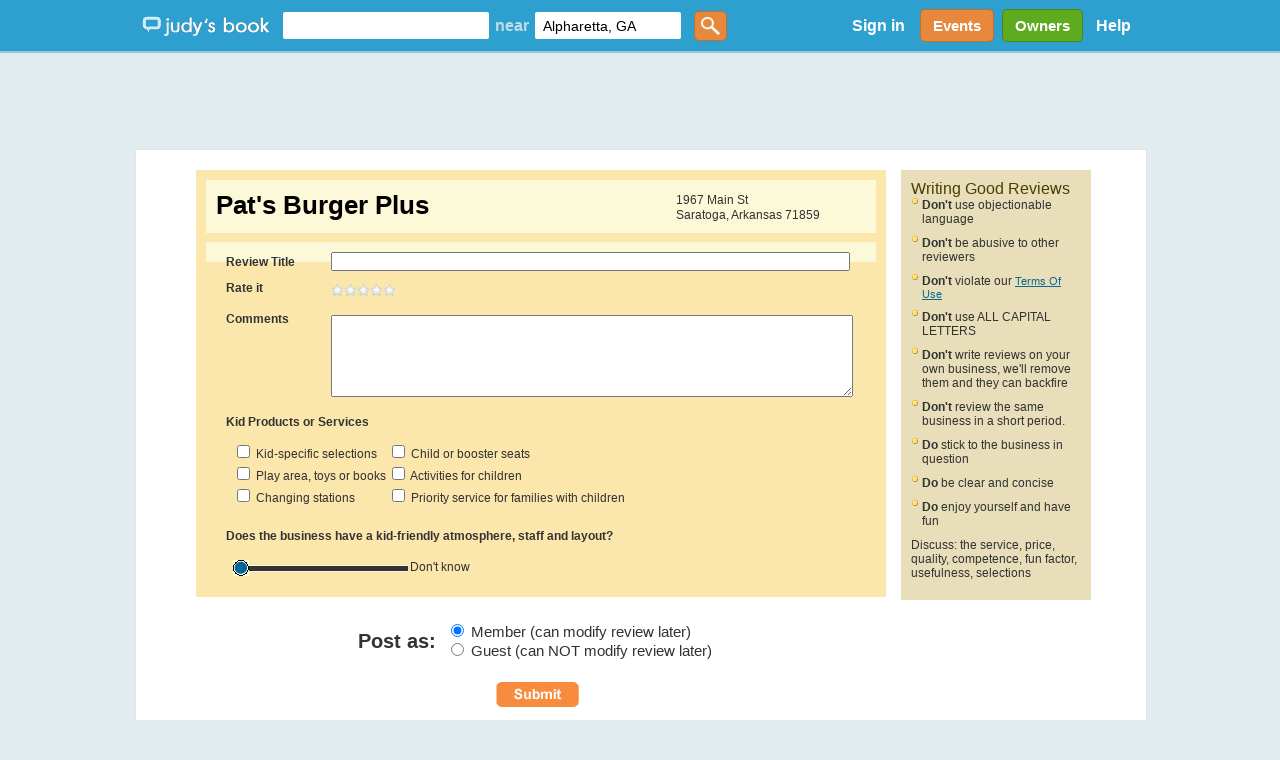

--- FILE ---
content_type: text/html; charset=utf-8
request_url: https://judysbook.com/post/2/34948800
body_size: 77431
content:


<!DOCTYPE html PUBLIC "-//W3C//DTD XHTML 1.0 Transitional//EN" "http://www.w3.org/TR/xhtml1/DTD/xhtml1-transitional.dtd">
<html xmlns="http://www.w3.org/1999/xhtml" xmlns:fb="http://www.facebook.com/2008/fbml" lang="en">
    
    <head id="ctl00_Head1"><title>
	Write your Review - Judy's Book
</title><meta id="robotsMetaTag" name="robots" content="noindex" /><meta charset="utf-8" /><link href="//static2.judysbook.com/CSS/newJudyV17.css" rel="stylesheet" type="text/css" /><link href="//static2.judysbook.com/CSS/2011Rev1.css" rel="stylesheet" type="text/css" /><link href="//static2.judysbook.com/img/common/socialSearchIcons/lowCompat.css" rel="stylesheet" type="text/css" /><link href="//static2.judysbook.com/CSS/KidScore.css" rel="stylesheet" type="text/css" /><link href="//static2.judysbook.com/CSS/flick/jquery-ui-1.8.18.custom.css" rel="stylesheet" type="text/css" />
        <script type="text/javascript" src="//static2.judysbook.com/JS/Jquery/jquery-1.7.2.min.js"></script>
        <script type="text/javascript" src="//static2.judysbook.com/JS/Jquery/jquery-ui-1.8.18.custom.min.js"></script>
        
        
        <script type="text/javascript">
            if (!window.console) window.console = {};
            if (!window.console.log) window.console.log = function () { };

            $(function () {
                var availableTags = ["ActionScript", "AppleScript", "Asp", "BASIC", "C", "C++", "Clojure", "COBOL", "ColdFusion", ];
                $("#TxtLocation").autocomplete({
                    source: function (request, response) {
                        $.ajax({
                            url: "/Autocomplete/Autocomplete.asmx/getLocationAutocomplete",
                            data: "{ 'locationStartsWith': '" + escape(request.term) + "' }",
                            dataType: "json",
                            type: "POST",
                            contentType: "application/json; charset=utf-8",
                            dataFilter: function (data) { return data; },
                            success: function (data) {
                                response(data.d);
                            },
                            error: function (XMLHttpRequest, textStatus, errorThrown) {
                                //alert(textStatus + ", " + errorThrown + ", " + XMLHttpRequest );
                                console.log(textStatus + ", " + errorThrown + ", " + XMLHttpRequest);
                            }
                        });
                    },
                    minLength: 2,
                    autoFocus: false,
                    delay: 200
                });
                $("#TxtKeyword").autocomplete({
                    source: function (request, response) {
                        $.ajax({
                            url: "/Autocomplete/Autocomplete.asmx/getBusinessAutocomplete",
                            data: "{ 'businessStartsWith': '" + escape(request.term) + "' }",
                            dataType: "json",
                            type: "POST",
                            contentType: "application/json; charset=utf-8",
                            dataFilter: function (data) { return data; },
                            success: function (data) {
                                response(data.d);
                            },
                            error: function (XMLHttpRequest, textStatus, errorThrown) {
                                //alert(textStatus + ", " + errorThrown + ", " + XMLHttpRequest );
                                console.log(textStatus + ", " + errorThrown + ", " + XMLHttpRequest);
                            }
                        });
                    },
                    minLength: 2,
                    autoFocus: false,
                    delay: 200
                });
            });	
        </script>
        <script type="text/javascript">
            function addLoadEvent(func) {
                var oldonload = window.onload;
                if (typeof window.onload != 'function') {
                    window.onload = func;
                } else {
                    window.onload = function () {
                        if (oldonload) {
                            oldonload();
                        }
                        func();
                    }
                }
            }

            //addLoadEvent(showLocationBox);
        </script>

        


        
        <script async src="//pagead2.googlesyndication.com/pagead/js/adsbygoogle.js"></script>

        
        <script type="text/javascript" language="javascript">
            var gaJsHost = (("https:" == document.location.protocol) ? "https://ssl." : "http://www.");
            document.write(unescape("%3Cscript src='" + gaJsHost + "google-analytics.com/ga.js' type='text/javascript'%3E%3C/script%3E"));
        </script>
        <script type="text/javascript" language="javascript">
            var pageTracker = _gat._getTracker("UA-3696293-5");
            pageTracker._initData();
            pageTracker._trackPageview();
        </script>

        <!-- Google tag (gtag.js) -->

<script async src=" https://www.googletagmanager.com/gtag/js?id=G-GT4Q5JW3YV "></script>

<script>

    window.dataLayer = window.dataLayer || [];

    function gtag() { dataLayer.push(arguments); }

    gtag('js', new Date());

    gtag('config', 'G-GT4Q5JW3YV');

</script>

        <!-- Google Tag Manager -->

<script>(function (w, d, s, l, i) {
        w[l] = w[l] || []; w[l].push({
            'gtm.start':

                new Date().getTime(), event: 'gtm.js'
        }); var f = d.getElementsByTagName(s)[0],

            j = d.createElement(s), dl = l != 'dataLayer' ? '&l=' + l : ''; j.async = true; j.src =

                ' https://www.googletagmanager.com/gtm.js?id=' + i + dl; f.parentNode.insertBefore(j, f);

    })(window, document, 'script', 'dataLayer', 'GTM-WP5MTXZC');</script>

<!-- End Google Tag Manager -->

        

        
        <script type="text/javascript" src="//cdn.optimizely.com/js/45562692.js"></script>

        
        <script type="text/javascript">
            var po_host=(("https:"==document.location.protocol)?"https://":"http://");
            document.write(unescape("%3Cscript src='"+po_host+"embed.homeyou.com/judysbook.js?key=78c80713bdd45783d2256cc1defe2d9b93460bad' type='text/javascript'%3E%3C/script%3E"));
        </script>

        
    <meta name="Description" content="Post a Review Page"/>
    <meta name="ROBOTS" content="NOINDEX, NOFOLLOW" />
    <style type="text/css">
            .RailCSS { position: relative; margin-top: 15px;

    height: 20px; width: 175px; background-image:url('//static2.judysbook.com/img/KidScore/slider_rail.png'); background-repeat: repeat-x; }
           .HandleCSS {  position: absolute; margin-top: -5px;

    height: 16px; width: 18px; }
    </style>
<meta name="Description" content="Judy&#39;s Book is where to find the best coupons, deals and discounts along with local businesses including restaurants, retail stores, dentists, doctors, and real estate agents rated and reviewed by real people in city.  Share with your friends and family of your local secrets." /><link href="/WebResource.axd?d=wuf-4Bp6yObY1k8yTziKj-PFA2zaA0_ZYvA6E44UN1xBXPvin1J6arfZrYtcjimuqeb_J5YZ26oyGjVNh2Fz52ko5n4FpuOEGNOByE4JJ_iqxmuTPODZi_ujwpwXP1VULhzoS4wbGR-huEvOf3LvGyRDi381&amp;t=637291345260000000" type="text/css" rel="stylesheet" /><link href="/WebResource.axd?d=9pCCytMiGPNy3FnYudkS1xB5m2QiZfdLAYIBYjj-ihd3ZM6Exsod1mfjqCacIoSAFAaXY0AB3IahAvL8jCV8BVq8m8b4Uyl3M4xgtw4Io_gf65F12_5AOFjzyGDZjUFh77xSsQ2&amp;t=637291345260000000" type="text/css" rel="stylesheet" /></head>

    <body id="home" class="home">
        <div id="fb-root">
        </div>
        <input name="ctl00$fbloggingin" type="hidden" id="ctl00_fbloggingin" />
        <input name="ctl00$fbloggingout" type="hidden" id="ctl00_fbloggingout" />
        
        <form name="aspnetForm" method="post" action="/post/2/34948800" onsubmit="javascript:return WebForm_OnSubmit();" id="aspnetForm">
<div>
<input type="hidden" name="__EVENTTARGET" id="__EVENTTARGET" value="" />
<input type="hidden" name="__EVENTARGUMENT" id="__EVENTARGUMENT" value="" />
<input type="hidden" name="__LASTFOCUS" id="__LASTFOCUS" value="" />
<input type="hidden" name="__VIEWSTATE" id="__VIEWSTATE" value="ZsHl7iJHgiXahAJ7AeKwg1zY811NlrKwA1Qop2QlQi52t3rAiFrpeEMvIYCLlI2kSDQ7Gvsl0AnzLN3Nhennu89JxjyjHxLLcA8CDSmNPWuNE3nzPgeJsLW+nhpsTScuHUZ/P5S/TA8/GbHcwDiQiz+MxddyAidX+qgJ3R16gQDfWVY7v7Jdf0o7oSZuCrS/frmWeOUbdOddwnAqyocHdp/gvZcVnZ67aLZIajwUX9LPi3qecaSk5n1Zwo5KBqC9kLslf4NaNQeJbwAGceFFEj310zIBVIxKpkNEu3N4xVgP8Czu7XiBGn2FqUuHyG/jTcmybsoYpUOMhtiRdtobtTIJAWgD4Fm14ZRfpBipunIow/rWo0nyKG4fQGFilJ4qLVPrjRw75ka+xZ/pig6poJ0UvfZ0Nq3ihHUNgnbJsp9BvKYp8SOYH5cjW5Kwpj/SZ1vu1/sDTbddoKfqDIPhveSOxXqg8hvDAgtIMRg5ggprtp8rblz8RLZlESRDRpBJZcc1jkH9VvT0pdcAulSB4G1sS/I5yK89NSl67/KQKABTsDwYN3Kbkclumv8TeSqh7KJyFlyLhX5ccwcdJaUkWYAQDVJBBwkv8oYjhTcrO3x6qSzJr1fjIPwmqk3ggYZwRgwO6B1JLQdM6JGcAxBMj5u1si2KGs8hrf9+FU+p2hUxfSOebbMBLX7BjD/oKB1nYtQB4poSTrRZ570JjYYHozcJpTqkuUhuhBhP1z3cUCzd2Z8ArqeieAqk4LC7NSbmfnfwnwo0bDEX0fIsJW6YiCIFX1ekWK1LnFlkBb0GFFyBC3RTIZVuLXIFTMzuDKDdDaJtDdFQfkyqKptvebYFDa9VJzHzSsLzwMEx3bQutEbp9uRUQD0q/kzvnL2vI3UbozF/Q5f3JP1Wa1Sm0hUdYtPAPWQ1/gisQ4wEUuVhCUr+SRQA8bunvKXp6k5+Ww0/Vl3RAzrolbEcOxA8JSsnW5sQwA2h9Vl+1pAmSbbjBIwkxyi4A9IuP0Jv3k5UltxXT1rA6onls6MjvOqYXNAzC6bM3YxjeCBDoJqMZs/sCtAfC9/dMq7LOUukH+1pSt6CevTQK6vHpnTTXnhUzvLXhh4Rge4rgw3qGhCvkdsTcOA4B2K9HY8o3a1CR8VnQ+eEo01qZshjh2ncu1ACBwCqmpaIS8JemuMjHeTA/CVSLTk7ksbxvtd617Z9LNrTJl0ih2TdQbrNJlhgWzD6/hzx0iwOWZH17jQlrbZYnCrcwK7hmyAEgOBWzGaNP0sDx41NfNuWbljv7yB2Obync/3xksarAcqw/VjkltKUSN4PEPHF9X+U8mF2MFj27PSNUpiTGhjnG+5AbShZcEpuiQLAun50tFcbSJbU1CbwbiqYQY3yD4Ms8TtdcOiokusFGKMML0vHL3Wdy56sQBq4qxx/qrFWdOmQS656RN2lvYJykTTCw8drPm+i8/pXMZOJOVhJY0/e2n5PoExQ9smyI9yVORQxdI8J+xxWc23fBDNQao8QSXG8Hd6dppx6qp56dHT6iO9VYCSGk4Ii4BTgWghs65PMfVhZjs50V9r+KYs6MoAP3CdMhowNls+uzrzA9k/qo0xgrk2XStrT835MqacKeOaB/CCP8Mce/1Qh7prV344DHsJcFTM8JBsWHlWuQ8jw3El8QZweK/9bhHHM3+y/LgagvRnDGkYr4XUNvkso5ekx2lWuZteBNHM9opyVb4bbACzHrv4K68NMNY6wNfLBHSBaEOqFserMeFocinOZ0UAbDtzl7XL4OfhWbFySNc5yB1V0/iQJsuFFWjxPOVlAGI8nVOarX+M5gSW802fMxGqRVzetuXN8ZuQ1e+Xu/+2k254D9hPuHvoXHCFq0QI4E9lFy8/hdRpbbpTtC+P5yn6vZQkiZCgTubY6iyi305kdWzWXLVncWvn4oPFpbQiZFwS99AUDnvOztvRur5Rv2BzfreqcsG43ZeYFC2ASnGFzhiyEEbP/Px4PlHk0NgLuqSoRaRHC8kp0n6lnyl4eN8FOgDGG4wcsW9SholAcHoTBi8n5GOJi9S1b4CNyxhV6v/xw7YrPg2BgimJJhZzsydnugk04CI9LR7SEErV7vd//aOIYAeH3YEIjo2MAC+VtBsAwWh/wt/ADRaRBPIzhrI1jLm0gIE+STYGyWZouq3k2rszHjcwzqNxMNGXxF0sqZzQq4zZd9fR0mB+b30RCxn2i/4DD6J/Trpe65QzuqoyYwmla8Dh71erWPzGvh6PQfSYPszR8DRpjwo5jTQsHKcM/WWSzI5rHJimyz3rl8P/J2U9Z60zEXF/7LfReSqKPEcPbEiKINBDgjN40VjEYSI1Wbhd7lbEu5L2Hnv3AyG6uS1EGFOM4Xuz06xV71i8hWHFYzF0202lFrVwN3TV47lLOGI12k4chi1gDc7sPSR/Mz4kelqZ2S8T9v8OZqbw4O2eTXoDw53Nfr/h8HzhoPYF2dth0t4OiM1F+/7jtuN9PVExWhEu0ON9ckgulU5NGkEgEshnyoRmQHuKGdqlr9PE8p54QFQnVLOSpGO2OFYLXd9zD8Jch2VI194xvijsr7+vKDbLmK6QqDeq/WFINd246SO7++jPmb3WYhXggPIP5ukl/HaebeH+0U0lwtHyjdFWvvlUk4++rRnI9tdxuvQNeob4Mz5rGFIkkZrGeVQfE8KKfvlrcwR9ZBOR0g3HRNSGSQA6HGgNQrDugAuVGN9T011Byk6qFe3j1Guxv6KvhKhc+kS7WVODM40M2Tb87G+4QOoX4/IP7X/[base64]/iUc7qMk8C9ZlFdHt+4znKNhQdr3hbZtCOIqAfysHLZU72VzLQT7pP21fKya4ZtfBnhqds8yMMru1+6hS+42L0iib2TTuqGl8CENKXgIAskCy3ZLqLL76r7ycS/5gchWMYrrc3E0OauxeUEFDVjJSTISl0SsupIXqFF3Y8Gf9FFNz0JAhQEYCbzpFhkvM8mcIsVrPKc6Auax6G7YIuXOkly+1zrYeDecJRxW/V8spoYpcjT1TKlPjuTchnmDyjwOgGdebn0x4TJ3BExfwaUD/Qzh2Y+Rej9I939QPhZKMlDCXsp7q12s848ttetl1MHxLh7+vRIB3pqca9xrmD/3LeNc4v00s6nDXzzYPaEsyTS8M9thOi4KYTpum7dW7et3U1DRY7h5Z5DafvRTKBzi871Wf7kYS6rONf3DHoq+wtoaSqBQYW6neYB67TrfYtE+/wneklYkSsRyE+/SKtq906GKNxfNRnJ9ykj1iMywWQ02qKAWNRDZtGNjfLwk7YjejSmlKZfTyFYcENnX021BImiUlOaOm0asOpqlCD/PNDAmjffuLwDtdTjUs5Z9BXlnOzE4zLd+4vzVeGXoSj1vyFu0M2mWP+1GTHG86oVgnb+xzZDrViqj6Z/3kGLuavomkT8diHWNhxRLHVE/RreOzVpXK4tb1j9UtooWM80JqDHUb9OzBJ/vsam88O681jTi4LCTP6mWflCTfLeGwO6dYBAQgC1vuCWt4/h/ZHgHczRVXPf5R7LSwzr38XoR4n/LMHpY6xutQ77MPhQ/[base64]/O7r4tvcxykkMUmYlsGomqRnSxLXvA5ET0iYWeECHVPQGFgtGF59l7+E4wBdpDsGgZdTHHuM3/LWxW4q2Zlfo+cS+v8r9L+mAb7FjFkcPgXbI4G3O0GFJOLmC64cdmJKIrxhNuT/mV4Z42wgadg+e1icpZBV2QC7W18g+UBmt0UmOci7h3Y5IqjwGovr+GkqspSGkIa6SlK6wMu0Ug28gLW3/e90mQ9emh5wZBp3k2jQ5pxZq3YYECoi7Rjiei1woVoV4Ipqt4nCKbxmPsQ/noovrKzXZjkilpFcnjRO7Ve/Q9qPMEu96YKyfhJoAZU32Mv2zUK/j76U3/Z6JGjbARvrBjaoKUrS1sRxocKWrJFbUjOLCnJxHXxSr2udjXrxeD91YibJZkmWcIvIaUG2QljzCfH9l2WmP0Ao4ab+dC2VEwZkd/OBBTQz2V/oZ4pA9tDOfLNujKpb/X2uE0llXEYzn9mQj+/Cwz/6HZ+YNznoiSuhtJ3OiOiuDh3aeJlhexPzmG30BBMgtQmj7wv6zwM1o5iUnPN5WksWe1rjUuD4q5y3D3jEcxPqtquhHMA3al+g8X9KuLzWBd/2HfkbnEQZstdmsqgAz/g9TDdpLYcVkGsORS2kpiExaZ2ezci/7qREcluxfeTDezkVmv+/4hR3cb6JDvpO3//wW4HbM6tiakgeRWZmMtOCOFLTZ/rBjQ+sJr6aXaWKbSWxei/KB+qfN5Qix3mcc1R8mrwGT09r5+l5BDa7HP4l209S5Xd04APM3yIaYvrCm+dmfaFnCb/C0J6tXYbIrFj8a8vrv2c1kZ2cZyJMZ//RqZra+HUaV0UqDcZsCzgx3RSndoMbtCLxYYTiNdKBOgGKFCn3zgUggto/O0SXk+5ZK/HFKtDcbwk/CyoHsljb1swwOwLWlDNwYxIMCWo3uKsBgXmTuFvbK8RsyIG99iQdWvP86sxB2bn14Vfn4mPQ+8Pu4iK1/q0xLSrkb9hDFozn7ms2uL4Yn6k/p7u9lIFzMrGftf19t/LplMSMbNNAihVNzlpNnXywLk5f7ERoBrwhMlMeOFeN1imOoyi1ddX78fCzdiMckiSr3x/tJPzlT2tISN8NVyLw6YkZfCIqSX0CuJABwiolhtJxqsec0Clgl5HSWCOtcSIaZ0ADpb5OMmbSe4hQHyu+0Y+ZKvVv+i4blTAEPcQcyyxHfLGWi21UQbYhjaZVCxmHnvWbTbCzCFa18HB9/43YHI0fOtxNuOjmC5AimXG8D1TMM/cRPGCwz8ObfJ38VE6QT7ldelcsp/lb4SrfBfcQDMnWUGrQq9RzQgog3vOpXjkNTFU7Q4XepBjnDVtOKQ+VZoHgh1adZkBxY7AhWvx55VvjYNSKqlXFF/Rqj0cAfro6gxX8mfGfxI5cfrVsKxunY8KGirwF2QTjED8Cx9yVy7HXJN8ROYopy7/9Xgt16KJg3I8NeBYjrFW139gXzUHZeConwW9TIn19UCc31c6DsQblWzjhPhcacl+16SGx2vOzw0r4hzMHF7KpOggaTRpBXDyPvMoXpEjb9n64+T9sCRyxByqPK0g5bVzhiipT+B9mC018KC0lTagPuQloynTcLGLaYYkwKirHsi71ZfU/Nlixowg+jS8qBfw6Oc7GrfiWKbulFFUZATZDoj3W/UGggyWmacL/fAmrKP8khT2yL4mOZvEtaPrY/J3k+uuvVfIhxnq7sNjTSQrLfA4uIKE/sDe0kYtAtQAK+X7JkR5DrKuAZF1SdvgaSAs6WxX0HeNRL3c2JnVXrJ6DcmPpm9BzjPDdVvjJS0iP1fJ+Yuif6lKOFwvLIfEuLF9I+z+RrAwJaok2hR50Y/[base64]/mABAmj0P3VDcIcFUyQkidg1qXKgfD7M4O7jQWmPvo6azAPNy7HRkkxisyp9S4sa5B6Oxvzptq8+31JNfrSLxNLtkaF/6hQYZ6hspbkJRDlgb/PTC1GLTCLkEYKg78k/gEdrm2HV6Q5DBig4kAQ+g0+VZ26SCTko8hEy9u9pPZyBS3rVhZGl4IcHmpgqhaMrYBkn/LGqE+JO40fvTOVL25TG1OZjOUu+NL/h1BAEqw9a50h22JCB6ErKRoBR+qswaZ9txcCeS6YHeVtOAqF+rpygljPCMZSvLh27fJk2Wngi80yl9cotyx7qLF1sfrjLTfLLBjNcLfwD/KyTG5aVPEi/81nV0XgqhqCgRkXZBeXuzxkEg7u9XV9/JYxrbLqPr/fdYHri8+xNsvAF6YHcNhQ8LeGP8OSjL6QK4IdQpWXo8vG5rnQDZUgn+IOSLkKiUelXK9kmPkIf8FtsfM5brUkAZLv/CISI2qyjnNUZzRE2o+OChvG91ou0TvK0vhAhIXGF2aa48S1x3MOuozfe4KY/ZQD4hDhCowznfreI6NUd/ul6K8xmpnPnly8y7VuDjo2s3HU9knKK/wv8tikQr3VUlBrTsnDsuPLdAwQGJPvcPvc89EMrZxWRpK977O1Ox/ZIGiORjkrPjW65Ig7tDWJu5kXxqA7a0mR3WU6iO2RwzJky/3KH+yi84HdGmYp3xruhqqytONw7LosERNb7o4HrxOX1KKweKvhYxQZYVeYEqcfNmqii/IqsiY1rZ/9i3Is8BcP4k/2hUn37aXvLagA779TPm0lCVvl5L5ZulkY93ZgnxhR0KoR9ROn8xGurUyzjMkyUfO0Ga+NV5crjOpC3/G1ORtbP6gt4Ww0u9UHPF3cO5nenH2fXfNWfWcSj27igPWQJvIMqO4s8u/w78OQfB2zMP85Ob0M+c3UGroSfzwjWEOxX1Lb1x6QlA/l67KY2mjfbzqsAqecZx0nSlUPMC29WNJFh3xbePGyvPJ+jtxRTboIaYvIuWciGOY1wLCulzTDTerkqyvBFd5qrZXs+iktij9GWRBA9HBZCA/fvwBX715BOfphFVNgnF5+Mik6Qc3WqxVcnP0xMQtfNGvfCEY1XgJoh3gKxtiUhB6TgB8WiP8cscAxegm2xI65/RXTDG5TMzSqzeBgM0o5VG29+lDSsyI0CNeM8z0DYO8LoFKtKnDT/itFuwLnUYkQZ9zLGdrx+Q7oWS4O81n1Nhng6AfiX9PAo3DKYqqk7LwzO9aTiB5QCkZuIiGY1B4Hc1Uy8qcSRZznq8NFohXg1lchGbHjUUCOP0gVcPcxQTyBtuWle8VukjfS6tUsL1baksqYKssVbq/BG/41dG1OZFBk3PI2tYANk1rCGTDr04vq4nxWiL5VPxgC1DejsnB9Zv67qUNV0F5plI7WH4p/rUUCBB/wJT3Qdz/XhPJrKgkAMApsTiG47NCPpk5mqi5JFdh2ZKTV6T3HL/RfhuGsPhoxvduxUdQ5QW6EqvcLyF+ghXLUeKL4yVReIx/fHdhDlM7z16YnS0EYFtTgpZIAnaUd+3zYJx6AUpBak00dCdYBpC0LGVJ7vq/m8IGj9jgYVGetFBBneB9mhQWDR64wmfvx/cOR5oO0M6WU1kiUxRLUqYmfSKbsSMX5VBUTu70FWvfCNn+oa2Gv07b22sRHXoBfUzE3wuwlAQYV1PEfnLUfhiezQrBzpBz5DKgUbfdBAkXXIYLSk5IQ/BXvDdlmTEp/W5gfkrWVhXSR2CnbhTpQr6oXXBiYeFt50nIRle0aWFDmBBCYya3o5oGscaF6CSPB4863mmWrTguf2phXEC2Gue02z8tlxgK7Xf6yn7EjLxQYUJdVn3TnzOmoCCwoP/[base64]/bdr7EzapPPzMD2gczQYo/Xu8CaKikcgwCYGEbGYMKs13s5JUYlNN5iKW/3NQOSWxmTlIBA5VpFP/S8Ql3B5Nd7ZSAdHbCC1D/IEkeTQfuCwEq7yDa1LOsyklcSwKOV0FHYRnaWh6n6kkj/5YcuKwnzabowvqJ6UFNHVnJNyr44HRUKHhPNYWlvAuuGnFmau0KL/dbxQpyPvdxQWWSyy5jyJd6q86LXrJY/[base64]//wMRLx2yAScQ6xST6qMwdJ6H/BgNHL2D5ag24H6O/udEKVhwVYrA6Dt8BMoQ0NFjQSfCdguzdWMIU0LtuW+RlP0jweO+YlM3wM16PTVV8NyshwKoBbxmwcGQvIHIHa2vpmA4+QTnxEWB49BTESSugNxovTdq11vG/OAa2UUjKR+95AiNuToDrhCJEzhTzt5chPZF0+M8C45qN5R7+eK+kt6w1qcY2O/VMBOcTHietjRdH06aUlXwmBrejNtMx5IDlTV6dw9x4Whn4P/8FeDc4K3EtAK6rfq0ed1f9xjR+8RkayZ8gZPaA0R17j/RtKMbt/nyvGnqNGSsxVXwHXYanWmyjxd5X22hRarB1vNLp4yVP6Ag/xHw0PzpTdnIOa6dtOtq2SwPznaDKmkHx7M8Y8wr5VfGOaYMTOm5vm1nsBUr90utVP6+YS4TIJRMHkeH/N71Cy3mxiD50cCCT6ic5pTXYbo/fmJnL24aQybevUQ2TPmaVvIG3uE8JTFqggQEjLEUs82+12vYAOYkN/BMGwM7FcGHoEi/uErRyZBq+ZpdtUZuNK5joIatMOinkrfuBPZLu77LiO5J+Nf2g4fmiqpMoHZvrUvmQAgkVR1TUg7SmyPThlxLVba5RfCWnyY1bMAg4bW4SgWux/9yW7YUD41XyDjSyfbc/0ecfUUmijDv2SaUmiKHNiftlNt1Tv4eOJchckZmEfuKvfVWsapePtUXYnSPK0XsDuyRj6/K6oduvDZFkHiCQftVhh32GKxzDLCqABOvFtCCG3l+2kUgWol8d5DbexEfnRTqmWxeuEi6pWUyf8ytXHUjRAWCIR4FgBiXOkM8H0HtpcNNuCq9VQC/M07oNTpLDn5ELu6OmEHFZuTk6a6QLx9pkJ9bOpH4Z5VIu0WBeFV5bGxtWELGuyBTwkI6XGQ26t/jZAz6KTkhSq1O8cV8eeGHiXxUzA5vt0P9R1TWVjvz6FUJs+3H/4oBdPvfrXsqsRolBL/gpYhl1Uq2zM+2MTMVbImqMlIzCySc0BWLSagbIDfAkyl0gj/6UCBwnCn8BeX4AlOGTw4XRnmpdC0wGpeqJ0ohvS9Nyidy6DrnWa+jFbgfLGFWSmJq8MtxY85JcFCf9gDiqmqprXpMyOhQNf2GGjofuqNoCTKXlci8lmmqVFvW8+SqhaVyxXlWMW7Oa3OXxNd+BU20kf3Y8gB3NoKXXv/Pn1Fl3NE9Df7r+PIuumVRZMySPCC7mcxT2nemaJ2ymK6xCTFaDgO3Ro8Zy7PWctynTFMgJiuONM+FVlN3QZZNiep8J4YMdvyWcaWvnchUk3RLF3zMqWIzuJJpx0Dwmo5war2v/[base64]/KUJGSfruLQZx7jNj6Prmv65JRLsJrLyxi+QCnNBojtlLXw4NdjAZfktglUgS7EMcVwVVFjauqcCb59ZijCIbqEzFuKzFJ4VSWgz24EdXKo01qCjhV5SE5HjCKOm38akOnwQibKnxF9s8zJiLiWzQDzhsSyzXfsxfI7IfZzWZ5Nl1R3A//KgUdsIq1R/PVPkpfqPWsXGWKGOugvfrDDEv5O6d+0sWnCQ7nJo1rtPMs5AjfEzZK+ufX2BMSIhVdvSD4R8Xbo2LWRl0ujFyvLC0+CytiK0y3pCZmrvFm07VRy1OOWiQaqZ8m3a8aenPx0cSpGZJLwRn6mAC0Ezu9E/[base64]/gnX5GH5tsI1DQEdn7rj1cYY2PL9P7HD8QFqBVhkhRS64/6YXCSGQBwaaLHgL4e/4X4BYDqvVXPEbha3TBXbquNWKsY5ZzeiuysqnHBDug+m0GdJ51OQJP/[base64]/kDFlz9FSuQjOLr1u1Z950E5OmuLCGPOBSZybHH9MpkpLURrmyrbxOdCsmMrYn8U8r6JXvpSf19uLiFEmUK3WMFwY8P0izYnTqO/gA/6QdrdOjRK75TXAS+azcDB3EhWVrlpJu0ZbRF4OjIMuIK1emnwTVyKXAWcozJeLOp3at6aWJzJE895+k5W+jP8AyaAjSZUE6wOEYrB1LkWMtdlspzYP+TrQd6iGHbhVJODOvEiBu1Lrh+RKFyNIDJQLUHWdjU8EPwCW9bUJ5XhSWe6mH+qMWaZ8FzK5XhzPzicRS/5whCrZ5rCBtDfPOxyRUviG7WglQZfzoG0YoTa3hWt8VcWs1YQ58TNIwe3JLZN1xkqg1nobyVOz8B215QBGDhA/D4mgLxMmSnaBv1G6ypwrwcwtEX9kjYU7m2pqMlCG9qt++9oaavKyj60blhfvqj5tKh0UgHgjSvgQzr0X9lbDRvumPSMtVr8f8YPQ/7QnUa0peAfFByjxpsm+16MJ6Lyj0ocIeprx+yA/Zc/PyIOV98hIEqm1lk9ajxvJPYiSRsYUtkYOf2T1pRJuQ962+Dho/qnHW2K2wLYZn81sfvp2HIGJmzn1EVd8ADCxlq2gUdRCGlT6nnNxF9eQc4vXr1a4Ern9MPy5+y4VRt7gEHQRc8jA0fnFA0WM7hdviXgMMYaS7uMsVLs3NuwsfHStwyNHlRlFJ0FVn8O5MyalXl9yLGGI/abY7a8tvLduYSI57pAoh6Muwp+03erTttMybKf4Iy3Rov7McICOrbFQ9a1y0pNsCJ+mf93Ioid0I1Ayxw7tCPFkIMuj0eA7JqckwNuOtfVQp+iWQgcblY6iV7AIDb1KDHhiEYL9Utpsrc5TmcMISdtcJwomv/ZyUF1ZIX5Gxf3qqOU78+yz0faq74ODNSNTYMHmcXEoRWoHDFiey0bAb3mbOUYmn7ko3aeiEkhopvd6TmwZE0osW4oYV/kV73d+VbuCrUnzWDfgE4jYv71NSoF7VnYTQ92fKDQoqj/wNR7A+gR/VwyNHzzRww7FSdfeW5xhJzGz1WGS+bG8xz15E9rl//JF1tuKC73L5sl/giISEZErmZrhv8gXEImh0o7uCHbTTSF3ZVmuC8RImxzeC6Qry0eokBBCDreaQn6yVIxvEdKjlBAV7ZY0bRsnC2vT3MmgBYpwdd5X5OszEAPcnwjFvJN9HEwRg4ZSNwlJvkIP79s75MXRXyLbCh406W7GIKQoeIwxY5MohIA5v+HDITfu//9BAqoUSS2kCW3bhhk4YxIOfZcG+LD/5wWOWlDTR5JdMmNuXWsttUk+Rc759VaopuiuWGls8XwsbUaDLR3l8uTfSfkHhGXMYp0YdJpDAp3egP0qqFoOgEFkRCD+U3BRJ2aw5eL6NVlzDUpW+kQdCIbMlwhzj+/3BMqIpj82ZrJ4SJ8nU+i7L2782kmBNO90NJogbcOxZbJzSj2pTt/VDKIZgYynKg9laUAsozmCVTpWHqVhvSEvF+huB+z6ab9j0ypBa5+SO9Vcd8hZEG6VDHZp8Pb8lKinqfeKUgX6X5XNKkAIAD+JMrvsA8tFunzsC8MTePVrAf2PlqkeXIM46hwRwK9MBhDgJcSkSqdRB3iNuxaKiwpbcqWw4yVcfjH/IRbeGWmKD2owG4azslr4iS05Y6Jy6FBkh1P/J0MyTfmchIjQj65esfX6LFK+JaBPSdygqj+fYHsXd6D4n3cal+ZgwPMLsi7GlPk1NTyOSaQhvlSITidgXoquhnY1UQ8Ui/QyBdS7Jyd+W9tNAHXB8cFLi9xOu+E46+pFcU4YUARiO3Knf9/fl2qxCffAaEnkte+GddtHl5SYRt6MYT50HjYPBhxhlUetiKfdzN4Ts+ZqWKuRvK2ePrnAjyWIwgdv69xZotqy7qp46CkoctFZ4wJhOdrTiHQHAzm1dA+DItBqkxfIPhmFWLE8CRmnQil2D8pKLsmwGfFuZV23YDVb9NMoPDBrGVCUJQQfRGLFspW1aamF/zcFLAxNj/3FuM00jvo7y5Gz9uOE9+ItzcY3YBUodoLBlwRvGb0oCq51cERHV0a5inD3UhwK8pB3fWZoIlE1Kg4pLfITHeQOscUiT19X352ko4OV1IFUQc58e9CrJBB0fNmHCkscYGsgwk4VkYGEDyYD8yIG5waXzk992lYFYfYeMwFjxVknxgxOL1xpWc71XNM+/dgVxhPyr67OesLgXP/f/[base64]/y8W1nLaKxLi3fPFGtM97C7ktvH80UNt82vITmb9t6s7Mx0/S6Q3DoaOi9Hv9G9G91d9tKHCJbNOGexxXscxquBarlwHNCkgJMdjcFxCV0F/CmICJM0e9QdZ427ef7ZdByHvcpmUF0nRhYYIT1q7gYk/f2wrbAgCGYPFbrYu1znVHQ0/6zrVjb3jiRGFcLttfzwnTYva8m+SJ/pFlrJvBg5PdrF1YXVryEuppfGSyIfjpL8tMbBqA9xXZoX0Hh218I1WGpS/3yho6JgMzZ/r91MqePnIl3H1FI1VZ/q4jlyp5Kwdo1Ez3kSWeovU496wfpdc28ybDDsz87Zk+Ta3gqorPB+Xd+Ox7mPpC5T9fn9YZ/gRTpXAfR9LV7LNZMampGi9NmcAX1U7Luj7+tIJgSVvAbVRnbJe+yocIlGu8zBanE1dpqoIM+kCxViaEA98vbt6PZxbANJhNKaM6lWojZuwc+kG09FpGGt+a4b1/bde4i0W6K3FeGlKmqonu39it9yCKN7o/2sfaQ8/xEqLo8MYe1VAWw9krh62Aq+xIaLBL46vk5cG8l71Cm50dk9DyGydphHQvqJIAbtOY5Qs+xM5n7PqabmZND/FjJfhtewnPvXvZVkTvWWS2C/w6cRu++I9n6Zjef0WLF91RFqXs9GLKgzdhQTUJ4O7y1rAIpahD9AL3SGPOQWXuoZrBXXw3mhFzEmETTgQ8CzlwJEHHohmOu4kw0tifT14PEKesNzi9HGzX9YGYJhgp4YhYQaNn8A7nH04MCaypd+ROlS++Ft26Tp9T/5sNw6MGRnXUIgZRfrRKJwN6YcT53syg8H5Zica5eUhqF+aScEVNgSJSo/za4ePb+janNfOB8o0ZafKI/[base64]/6yCPXOMbE0A2ZoMV0my1L2P5SfxvX83PqiuBS+HiR6IEcdqhc7Pc+vfOtiFPdddu4paXadjh6ROIo8oiUcCpc3K7yH4w+h1BCQ3tWZ5nG+oAvigAjbp0JReXt4g/yQ1/EQVF/faDyo1GN0auEiE15SFYlb/gL5j8e9V7Eu2i/yfP4dg8UVjFuUsnIVrFjfdrHYVsrGDbqqYfkDdwykBtxrzon8HDBwQjIYdDAnOSO7txcPmxzIxcw3iYS/gAQC4xyXFUgL5OglXRTTB7bUFHtOxzR0Fpi8UBVN4n7pukOJq0XAIBvEf6Pr1snhut6Gv9XcPMwLQ9jpRcQamW3AmlSZpWJBkNQa0pM8VxKoEBJvCXM17u+rjtv6O8s19zfKJBwNzem/rN82Kp7KTjVcZU+XtxJLogjiMFWkm6cSu6LTYky6Hy6J+fE4t9+qDPIi9yW65Fs8kL" />
</div>

<script type="text/javascript">
//<![CDATA[
var theForm = document.forms['aspnetForm'];
if (!theForm) {
    theForm = document.aspnetForm;
}
function __doPostBack(eventTarget, eventArgument) {
    if (!theForm.onsubmit || (theForm.onsubmit() != false)) {
        theForm.__EVENTTARGET.value = eventTarget;
        theForm.__EVENTARGUMENT.value = eventArgument;
        theForm.submit();
    }
}
//]]>
</script>


<script src="/WebResource.axd?d=pynGkmcFUV13He1Qd6_TZCeaBOE_g7wcUiYIvHbQW9U0vWaqqrOuzhHzbRRkKgofXi_2cg2&amp;t=637100806445053551" type="text/javascript"></script>


<script src="/ScriptResource.axd?d=nv7asgRUU0tRmHNR2D6t1JErQ27EZafuxXASDlCS76S7V6ppTc-IJJNRbX4X4zj2Gsh83puc8yRP1ItLoonPKqnd-x9S2xp3rs5oP0-9tiLPcrnhSJyB_Gy9rBMFQz2ZgMShqA2&amp;t=ffffffffcdd1bd0a" type="text/javascript"></script>
<script src="/ScriptResource.axd?d=D9drwtSJ4hBA6O8UhT6CQjDkGbHNgWC-o2B2hb-eE4F6jUDH9JPH-EZ6z4T9aRjyTS9oQcgFERETzPQ_Miy9KiGzS7rBQFMutjzI4JbMABfVWHzFOOtx1J-eQfjAN2M6wPFv5b_ARVilDUeXJ_KcnM0ZCq41&amp;t=ffffffff9a9577e8" type="text/javascript"></script>
<script type="text/javascript">
//<![CDATA[
if (typeof(Sys) === 'undefined') throw new Error('ASP.NET Ajax client-side framework failed to load.');
//]]>
</script>

<script src="/ScriptResource.axd?d=JnUc-DEDOM5KzzVKtsL1tWIEdKN9-KdsPSyDP53_SJ6zAx8acN4xASI4yrKst-2pmJXRLGa99-M6oXmUnOyBttGyK1L6uJI64sQkCVhQHtmExQdXeLdCt9uSbv0g3QA1htllXJD6AquJzyMFVTe6HHOfYz8y_dMxEavPcq2BX1G03htV0&amp;t=ffffffff9a9577e8" type="text/javascript"></script>
<script src="/ScriptResource.axd?d=LkSbRRtTbnpvh0g927IxkGWdbTlXbI8Kwzvcb5603ap2slPe5hOq6Z-CrmAznhf-3qGI2-he8eKWIuDAgAuJjo5NS2cHUAZij8eRCyTM6b0AFqg1LBTCFCFInwoBaANoa8T8UQ2&amp;t=ffffffffc7a6ddb0" type="text/javascript"></script>
<script src="/ScriptResource.axd?d=dMtrWYtYVdP90oUUR-ZVmw3ZtF031zBV5v7WtA--1Rh2utfUCMMWJbERSjqWb_EQKOxjEIau-9pJwaoew2ESxPRypbNGrPy2LFfp48hl71kgLxyVXUdFrHybJIoXXHGvCILeWQ2&amp;t=ffffffffc7a6ddb0" type="text/javascript"></script>
<script src="/ScriptResource.axd?d=beb9cQ9ZLEsvO0Gw0Ci-lJtjP_3kdGeI1LaP7XSfA4oN1GkvG8Z8NmCbnoYX9bBITOASa93yGxtzge8lWUgeUBxdxwOgr57VkNnjhDnOfAZtHe3od3BuleHv9vEM6IIYwOlN0g2&amp;t=ffffffffc7a6ddb0" type="text/javascript"></script>
<script src="/ScriptResource.axd?d=8CjII1v0OLoMNKf5zGXmejRr4nR3uulcZSk_SOIOkP4Hseye1TsMgkHuG0qImy15XrfsOWZ2LlJdqnbkH5gvJdf-K4FTGlSCnSHm38oQOTfs_D_-zdzTMhI3cXqlpDSdXRUPW06oQ-_QRPwao1wnRON1LwY1&amp;t=ffffffffc7a6ddb0" type="text/javascript"></script>
<script src="/ScriptResource.axd?d=C9WdBxfNqt6Csn74N1Lo1GDfOAaA7_yOZnEeRVLSfE9_Qb8cK0vJZs-UlWoxbLoNfkfXIvdAxS4kGLm4-SvrtxRY1vLwLN7FRXsudFh7LvLIozgzB0MVHMckqmrUYXGrKTOq_rxlh_DWtRqxfl4UPfw5F-41&amp;t=ffffffffc7a6ddb0" type="text/javascript"></script>
<script src="/ScriptResource.axd?d=EwsiQnKDlVgWkam2Dn1gFAq39xeAueZYYevQ405vOxwLoHVhzc-F6xxWSMVYdyo6zpH1kkRy39zGGpracRf53vLGbYEfzgcEtGubm8ioaOhjvvm51dypMx4PooaULkm5_bOoYJmG7jxwpBXDAAJn5GqDKXA1&amp;t=ffffffffc7a6ddb0" type="text/javascript"></script>
<script src="/ScriptResource.axd?d=lK5xvPtUGyibBh4RK6ZVnt38FzOEki57hIsiYo1ZcAoNtuFLfRh1X318SpwD6psbyCSEaRVA5pHdDQoiOTNXdgA5qWU86U9PXDIA4FTkpkgXqTZ27ZYfYxAFXn8XGpRIQwVTKLtyhksGYeC-AC6miM_2qGIoPu5hOHFaArW66ooW599r0&amp;t=ffffffffc7a6ddb0" type="text/javascript"></script>
<script src="/ScriptResource.axd?d=5JV_HzXC51KbVUbSK0puXLz4hm8I0zfo21coG94f_lFEootlhwm18GE-2ZaTCYb71WCYHck8b9rdgM6moD2jdR5I_BG1AV5z3RLmhXEhHfY5tQXd1cDi1xLKmkEuXebq6f3znsAkdKunaN6v1jW0i3Xl-nw1&amp;t=ffffffffc7a6ddb0" type="text/javascript"></script>
<script src="/ScriptResource.axd?d=kgrxlvR45fI8eacgndKi0KwXVxFBuIIAXlOn1P8BUC7d_5BY1mMLzN7KUrHO5ScgPMxhwjzkYKvB7rh1V2nBQMgZXxVt8vVyWo5_mn_WEA8-gBSQRZK3mQSDnNRmUPFNqSl6fT3Dy-tHuMbNHcKa5tFUT501&amp;t=ffffffffc7a6ddb0" type="text/javascript"></script>
<script type="text/javascript">
//<![CDATA[
function WebForm_OnSubmit() {
null;if (typeof(ValidatorOnSubmit) == "function" && ValidatorOnSubmit() == false) return false;
return true;
}
//]]>
</script>

<div>

	<input type="hidden" name="__VIEWSTATEGENERATOR" id="__VIEWSTATEGENERATOR" value="156647AA" />
	<input type="hidden" name="__SCROLLPOSITIONX" id="__SCROLLPOSITIONX" value="0" />
	<input type="hidden" name="__SCROLLPOSITIONY" id="__SCROLLPOSITIONY" value="0" />
	<input type="hidden" name="__VIEWSTATEENCRYPTED" id="__VIEWSTATEENCRYPTED" value="" />
</div>
            <input type='hidden' name="FBCALL" value="" />
            <input type='hidden' name="FBVALUE" value="" />
            
<script type="text/javascript">
    function toggleDiv() {
        var div = document.getElementById("hideDiv");
        if (div.style.display == "block")
            div.style.display = "none";
        else
            div.style.display = "block";
    }

</script>
<div id="header">
	<div class="wrapper">
        <span class="centerHelper"></span>
        <div id="leftSection" class="centerItem">
            <span class="centerHelper">        
            </span>
		
            <div id="logo" class="centerItem">			
                <a href="/"><span>Judy's Book</span></a>
		    </div>

            


    <div id="mainsearchBox" class="centerItem">
    
        <input name="ctl00$NavHome$searchControl$TxtKeyword" type="text" id="TxtKeyword" tabindex="1" />
        <span class="centerItem">near</span>
        <input name="ctl00$NavHome$searchControl$TxtLocation" type="text" value="Alpharetta, GA" maxlength="100" id="TxtLocation" tabindex="2" autocomplete="off" />        
        <input type="submit" name="ctl00$NavHome$searchControl$ButtonGetstarted" value="" id="ButtonGetstarted" tabindex="3" class="genericButton orange" />

    </div>


		    
            
    
        </div>


        <div id="rightSection" class="centerItem">

            <div id="ctl00_NavHome_membershipStatusControl_PnNotLogin" class="centerItem" style="font-size:8pt;">
        <ul>
          <li style="display:inline; float:left;"><a id="ctl00_NavHome_membershipStatusControl_HpkLogin" rel="nofollow" href="../../SignIn.aspx?ReturnUrl=%2fpost%2f2%2f34948800" style="padding: 0 12px 0 12px; color: #fff; font-weight: bold; font-size: 16px; text-decoration:none;">Sign in</a></li>
          
        </ul>
    </div>
    
    
      
     
     

            
            

            <a href="/events" class="centerItem">
                <div id="divEvents" class="genericButton orange">
                    Events
                </div>                
            </a>

            <a href="/BusinessCenter/ClaimBusiness.aspx" class="centerItem">
                <div id="divBizOwnerCenter" class="genericButton lightGreen">
                    Owners
                </div>                
            </a>

           <div id="helpLink" class="centerItem">        
                <a href="/help" style="padding: 0 10px; color: #fff; font-weight: bold; font-size: 16px; text-decoration:none;">Help</a> 
            </div>

        </div>
        
	</div>
    
</div><!-- end #header -->





    


            <div class="clear">
            </div>
        
            <div>
                <div id="ctl00_headerAdPanel" style="width:100%;">
	
                    
                    <ins class="adsbygoogle"
                         style="display:inline-block;width:728px;height:90px"
                         data-ad-client="ca-pub-3883194289191197"
                         data-ad-slot="8929042226">
                    </ins>
                    <script>
                        (adsbygoogle = window.adsbygoogle || []).push({});
                    </script>

                    <!-- Leaderboard - DFP ad commented out for Adsense above -->
                    
                    
                    
                
</div>
            </div>
            <div class="wrapper">
                
<div class="wrapper">
    <div class="home_content" style="background:white">
    <div class="home_padding">
        <script type="text/javascript">
//<![CDATA[
Sys.WebForms.PageRequestManager._initialize('ctl00$PlaceHolderHome$SmMain', 'aspnetForm', ['tctl00$PlaceHolderHome$ucWriteReview$ksUpdatePanel',''], [], [], 90, 'ctl00');
//]]>
</script>

        <div class="rv_breadcrumb">
            
        </div>
        <div class="clear">
        </div>
        <div id="ctl00_PlaceHolderHome_pnlFindBusiness">
	
            <div style="width: 900px; float: left">
                <div style="float: left; width: 350px">
                    
                </div>

                
                

                
                

            </div>
            
        
</div>
        <div style="width: 40px; float: left">
            &nbsp;
        </div>
        <div style="float: left; width: 690px; padding-top:5px;">
            <div id="ctl00_PlaceHolderHome_pnlWriteReview" style="background-color:#FBE7AC;width:690px;padding: 10px 0 10px 0;">
	

                <div style="float: left; width: 670px; padding-left: 10px">
                    <div id="ctl00_PlaceHolderHome_ucBusinessDetails_divinner" style="width: 670px; background-color: #FCF9D8;
    text-align: left; line-height: 15px; padding:10px 0 10px 0;border-color:#F1E4B7;border-width:1px">
    
    <div style="width: 98%; float: left; padding-left: 10px">
        <h1>
            <a id="ctl00_PlaceHolderHome_ucBusinessDetails_hplBusinessName" class="writeReviewBizName" href="../../Pats-Burger-Plus-Restaurants-saratoga-ar-r34948800.htm" style="text-decoration:none;">Pat's Burger Plus</a>
        </h1>

        
        <div style="float:right; width: 30%;">
            1967 Main St <br/> Saratoga, Arkansas 71859
        </div>
    </div>
    
    <div class="clear">
    </div>

</div>


                </div>
                <div class="clear-9">
                </div>
                <div id="ctl00_PlaceHolderHome_divWriteReview" style="float: left; width: 690px;">
                    
    


<div style="float: left; padding-left: 10px">
    <div id="ctl00_PlaceHolderHome_ucWriteReview_divinner" style="width: 670px; background-color: #FCF9D8;
        text-align: left; padding:10px 0 10px 0;border-color:#F1E4B7;border-width:1px">
        <div style="width: 650px; float: left; padding-left: 10px">
            <div style="width: 100px; float: left; padding-left: 10px; margin-top: 3px">
                <b>Review Title</b>
            </div>
            <div style="width: 520px; float: left; padding-left: 5px">
                <input name="ctl00$PlaceHolderHome$ucWriteReview$txtTitle" type="text" maxlength="500" id="ctl00_PlaceHolderHome_ucWriteReview_txtTitle" class="txtComment" style="width:515px;" />
                <span id="ctl00_PlaceHolderHome_ucWriteReview_valTitle" style="color:Red;display:none;"></span>
                <input type="hidden" name="ctl00$PlaceHolderHome$ucWriteReview$ValidatorCalloutExtender1_ClientState" id="ctl00_PlaceHolderHome_ucWriteReview_ValidatorCalloutExtender1_ClientState" />
            </div>
            <div class="clear-5">
            </div>
            <div style="width: 100px; float: left; padding-left: 10px; margin-top: 5px">
                <b>Rate it</b>
            </div>
            <div style="width: 320px; float: left; margin-top: 8px; padding-left: 5px;height:20px">
                <div style="float: left">
                    <div id="ctl00_PlaceHolderHome_ucWriteReview_rating_starContainer" style="width:65px;height:13px;border:0;margin:0;float:left;cursor:Default;">
<input name="ctl00$PlaceHolderHome$ucWriteReview$rating$Id" type="hidden" id="ctl00_PlaceHolderHome_ucWriteReview_rating_Id" />
<input name="ctl00$PlaceHolderHome$ucWriteReview$rating$currRating" type="hidden" id="ctl00_PlaceHolderHome_ucWriteReview_rating_currRating" value="0" />
<input type="image" name="ctl00$PlaceHolderHome$ucWriteReview$rating$onestar" id="ctl00_PlaceHolderHome_ucWriteReview_rating_onestar" onmouseover="javascript:newStar(1,&#39;ctl00_PlaceHolderHome_ucWriteReview_rating_currRating&#39;,&#39;ctl00_PlaceHolderHome_ucWriteReview_rating_onestar&#39;,&#39;ctl00_PlaceHolderHome_ucWriteReview_rating_twostar&#39;,&#39;ctl00_PlaceHolderHome_ucWriteReview_rating_threestar&#39;,&#39;ctl00_PlaceHolderHome_ucWriteReview_rating_fourstar&#39;,&#39;ctl00_PlaceHolderHome_ucWriteReview_rating_fivestar&#39;);" onmouseout="javascript:newStar(-1,&#39;ctl00_PlaceHolderHome_ucWriteReview_rating_currRating&#39;,&#39;ctl00_PlaceHolderHome_ucWriteReview_rating_onestar&#39;,&#39;ctl00_PlaceHolderHome_ucWriteReview_rating_twostar&#39;,&#39;ctl00_PlaceHolderHome_ucWriteReview_rating_threestar&#39;,&#39;ctl00_PlaceHolderHome_ucWriteReview_rating_fourstar&#39;,&#39;ctl00_PlaceHolderHome_ucWriteReview_rating_fivestar&#39;);" src="//static2.judysbook.com/img/archive/yellow_starGrey.gif" onclick="return setRating(1,&#39;ctl00_PlaceHolderHome_ucWriteReview_rating_currRating&#39;,0,&#39;ctl00_PlaceHolderHome_ucWriteReview_rating_onestar&#39;,&#39;ctl00_PlaceHolderHome_ucWriteReview_rating_twostar&#39;,&#39;ctl00_PlaceHolderHome_ucWriteReview_rating_threestar&#39;,&#39;ctl00_PlaceHolderHome_ucWriteReview_rating_fourstar&#39;,&#39;ctl00_PlaceHolderHome_ucWriteReview_rating_fivestar&#39;);" style="background-color:Transparent;border-width:0px;width:20%;height:100%;float:left;cursor:Default;" />
<input type="image" name="ctl00$PlaceHolderHome$ucWriteReview$rating$twostar" id="ctl00_PlaceHolderHome_ucWriteReview_rating_twostar" onmouseover="javascript:newStar(2,&#39;ctl00_PlaceHolderHome_ucWriteReview_rating_currRating&#39;,&#39;ctl00_PlaceHolderHome_ucWriteReview_rating_onestar&#39;,&#39;ctl00_PlaceHolderHome_ucWriteReview_rating_twostar&#39;,&#39;ctl00_PlaceHolderHome_ucWriteReview_rating_threestar&#39;,&#39;ctl00_PlaceHolderHome_ucWriteReview_rating_fourstar&#39;,&#39;ctl00_PlaceHolderHome_ucWriteReview_rating_fivestar&#39;);" onmouseout="javascript:newStar(-1,&#39;ctl00_PlaceHolderHome_ucWriteReview_rating_currRating&#39;,&#39;ctl00_PlaceHolderHome_ucWriteReview_rating_onestar&#39;,&#39;ctl00_PlaceHolderHome_ucWriteReview_rating_twostar&#39;,&#39;ctl00_PlaceHolderHome_ucWriteReview_rating_threestar&#39;,&#39;ctl00_PlaceHolderHome_ucWriteReview_rating_fourstar&#39;,&#39;ctl00_PlaceHolderHome_ucWriteReview_rating_fivestar&#39;);" src="//static2.judysbook.com/img/archive/yellow_starGrey.gif" onclick="return setRating(2,&#39;ctl00_PlaceHolderHome_ucWriteReview_rating_currRating&#39;,0,&#39;ctl00_PlaceHolderHome_ucWriteReview_rating_onestar&#39;,&#39;ctl00_PlaceHolderHome_ucWriteReview_rating_twostar&#39;,&#39;ctl00_PlaceHolderHome_ucWriteReview_rating_threestar&#39;,&#39;ctl00_PlaceHolderHome_ucWriteReview_rating_fourstar&#39;,&#39;ctl00_PlaceHolderHome_ucWriteReview_rating_fivestar&#39;);" style="background-color:Transparent;border-width:0px;width:20%;height:100%;float:left;cursor:Default;" />
<input type="image" name="ctl00$PlaceHolderHome$ucWriteReview$rating$threestar" id="ctl00_PlaceHolderHome_ucWriteReview_rating_threestar" onmouseover="javascript:newStar(3,&#39;ctl00_PlaceHolderHome_ucWriteReview_rating_currRating&#39;,&#39;ctl00_PlaceHolderHome_ucWriteReview_rating_onestar&#39;,&#39;ctl00_PlaceHolderHome_ucWriteReview_rating_twostar&#39;,&#39;ctl00_PlaceHolderHome_ucWriteReview_rating_threestar&#39;,&#39;ctl00_PlaceHolderHome_ucWriteReview_rating_fourstar&#39;,&#39;ctl00_PlaceHolderHome_ucWriteReview_rating_fivestar&#39;);" onmouseout="javascript:newStar(-1,&#39;ctl00_PlaceHolderHome_ucWriteReview_rating_currRating&#39;,&#39;ctl00_PlaceHolderHome_ucWriteReview_rating_onestar&#39;,&#39;ctl00_PlaceHolderHome_ucWriteReview_rating_twostar&#39;,&#39;ctl00_PlaceHolderHome_ucWriteReview_rating_threestar&#39;,&#39;ctl00_PlaceHolderHome_ucWriteReview_rating_fourstar&#39;,&#39;ctl00_PlaceHolderHome_ucWriteReview_rating_fivestar&#39;);" src="//static2.judysbook.com/img/archive/yellow_starGrey.gif" onclick="return setRating(3,&#39;ctl00_PlaceHolderHome_ucWriteReview_rating_currRating&#39;,0,&#39;ctl00_PlaceHolderHome_ucWriteReview_rating_onestar&#39;,&#39;ctl00_PlaceHolderHome_ucWriteReview_rating_twostar&#39;,&#39;ctl00_PlaceHolderHome_ucWriteReview_rating_threestar&#39;,&#39;ctl00_PlaceHolderHome_ucWriteReview_rating_fourstar&#39;,&#39;ctl00_PlaceHolderHome_ucWriteReview_rating_fivestar&#39;);" style="background-color:Transparent;border-width:0px;width:20%;height:100%;float:left;cursor:Default;" />
<input type="image" name="ctl00$PlaceHolderHome$ucWriteReview$rating$fourstar" id="ctl00_PlaceHolderHome_ucWriteReview_rating_fourstar" onmouseover="javascript:newStar(4,&#39;ctl00_PlaceHolderHome_ucWriteReview_rating_currRating&#39;,&#39;ctl00_PlaceHolderHome_ucWriteReview_rating_onestar&#39;,&#39;ctl00_PlaceHolderHome_ucWriteReview_rating_twostar&#39;,&#39;ctl00_PlaceHolderHome_ucWriteReview_rating_threestar&#39;,&#39;ctl00_PlaceHolderHome_ucWriteReview_rating_fourstar&#39;,&#39;ctl00_PlaceHolderHome_ucWriteReview_rating_fivestar&#39;);" onmouseout="javascript:newStar(-1,&#39;ctl00_PlaceHolderHome_ucWriteReview_rating_currRating&#39;,&#39;ctl00_PlaceHolderHome_ucWriteReview_rating_onestar&#39;,&#39;ctl00_PlaceHolderHome_ucWriteReview_rating_twostar&#39;,&#39;ctl00_PlaceHolderHome_ucWriteReview_rating_threestar&#39;,&#39;ctl00_PlaceHolderHome_ucWriteReview_rating_fourstar&#39;,&#39;ctl00_PlaceHolderHome_ucWriteReview_rating_fivestar&#39;);" src="//static2.judysbook.com/img/archive/yellow_starGrey.gif" onclick="return setRating(4,&#39;ctl00_PlaceHolderHome_ucWriteReview_rating_currRating&#39;,0,&#39;ctl00_PlaceHolderHome_ucWriteReview_rating_onestar&#39;,&#39;ctl00_PlaceHolderHome_ucWriteReview_rating_twostar&#39;,&#39;ctl00_PlaceHolderHome_ucWriteReview_rating_threestar&#39;,&#39;ctl00_PlaceHolderHome_ucWriteReview_rating_fourstar&#39;,&#39;ctl00_PlaceHolderHome_ucWriteReview_rating_fivestar&#39;);" style="background-color:Transparent;border-width:0px;width:20%;height:100%;float:left;cursor:Default;" />
<input type="image" name="ctl00$PlaceHolderHome$ucWriteReview$rating$fivestar" id="ctl00_PlaceHolderHome_ucWriteReview_rating_fivestar" onmouseover="javascript:newStar(5,&#39;ctl00_PlaceHolderHome_ucWriteReview_rating_currRating&#39;,&#39;ctl00_PlaceHolderHome_ucWriteReview_rating_onestar&#39;,&#39;ctl00_PlaceHolderHome_ucWriteReview_rating_twostar&#39;,&#39;ctl00_PlaceHolderHome_ucWriteReview_rating_threestar&#39;,&#39;ctl00_PlaceHolderHome_ucWriteReview_rating_fourstar&#39;,&#39;ctl00_PlaceHolderHome_ucWriteReview_rating_fivestar&#39;);" onmouseout="javascript:newStar(-1,&#39;ctl00_PlaceHolderHome_ucWriteReview_rating_currRating&#39;,&#39;ctl00_PlaceHolderHome_ucWriteReview_rating_onestar&#39;,&#39;ctl00_PlaceHolderHome_ucWriteReview_rating_twostar&#39;,&#39;ctl00_PlaceHolderHome_ucWriteReview_rating_threestar&#39;,&#39;ctl00_PlaceHolderHome_ucWriteReview_rating_fourstar&#39;,&#39;ctl00_PlaceHolderHome_ucWriteReview_rating_fivestar&#39;);" src="//static2.judysbook.com/img/archive/yellow_starGrey.gif" onclick="return setRating(5,&#39;ctl00_PlaceHolderHome_ucWriteReview_rating_currRating&#39;,0,&#39;ctl00_PlaceHolderHome_ucWriteReview_rating_onestar&#39;,&#39;ctl00_PlaceHolderHome_ucWriteReview_rating_twostar&#39;,&#39;ctl00_PlaceHolderHome_ucWriteReview_rating_threestar&#39;,&#39;ctl00_PlaceHolderHome_ucWriteReview_rating_fourstar&#39;,&#39;ctl00_PlaceHolderHome_ucWriteReview_rating_fivestar&#39;);" style="background-color:Transparent;border-width:0px;width:20%;height:100%;float:left;cursor:Default;" />
</div>

                </div>
                <div id="divText" style="float: left; padding-left: 10px;color: #C2C1B1;font-size: 13px;position:relative;bottom:1px">
                </div>
            </div>
            <div class="clear">
            </div>
            <div style="width: 100px; float: left; padding-left: 10px; margin-top: 8px">
                <b>Comments</b>
            </div>
            <div style="width: 520px; float: left; margin-top: 8px">
                <div style="width: 260px; float: left;">
                    <div id="divCountQuick" style="float: left; text-align: right; padding: 3px 0px 0px 30px">
                        <span id="ctl00_PlaceHolderHome_ucWriteReview_LblCountQuick" style="color:#F1A97A;"></span>
                    </div>
                </div>
                <div class="clear">
                </div>
                <div id="ctl00_PlaceHolderHome_ucWriteReview_divQuick" style="padding-left: 5px">
                    <textarea name="ctl00$PlaceHolderHome$ucWriteReview$txtComments" rows="2" cols="20" maxlength="2048" id="ctl00_PlaceHolderHome_ucWriteReview_txtComments" class="txtComment" onkeydown="textCounter(this,&#39;ctl00_PlaceHolderHome_ucWriteReview_LblCountQuick&#39;, 2048)" onkeyup="textCounter(this,&#39;ctl00_PlaceHolderHome_ucWriteReview_LblCountQuick&#39;, 2048)" onmousedown="textCounter(this,&#39;ctl00_PlaceHolderHome_ucWriteReview_LblCountQuick&#39;, 2048)" onmouseup="textCounter(this,&#39;ctl00_PlaceHolderHome_ucWriteReview_LblCountQuick&#39;, 2048)" onblur="textCounter(this,&#39;ctl00_PlaceHolderHome_ucWriteReview_LblCountQuick&#39;, 2048)" style="height:80px;width:520px;">
</textarea>
                    
                    
                    <div class="clear-10">
                    </div>
                </div>
            </div>
                <div id="ctl00_PlaceHolderHome_ucWriteReview_kidScorePanel" style="width:100%;">
		
                    <div style="float: left; padding-left: 10px; margin-top: 8px">
                        <b>Kid Products or Services</b>
                    </div>
                        <div style="width: 520px; float: left; margin-left: 15px; margin-top: 10px;">
                            <table id="ctl00_PlaceHolderHome_ucWriteReview_kidFriendlyCBL" cellspacing="6" cellpadding="8" border="0">
			<tr>
				<td><input id="ctl00_PlaceHolderHome_ucWriteReview_kidFriendlyCBL_0" type="checkbox" name="ctl00$PlaceHolderHome$ucWriteReview$kidFriendlyCBL$0" /><label for="ctl00_PlaceHolderHome_ucWriteReview_kidFriendlyCBL_0">  Kid-specific selections</label></td><td><input id="ctl00_PlaceHolderHome_ucWriteReview_kidFriendlyCBL_3" type="checkbox" name="ctl00$PlaceHolderHome$ucWriteReview$kidFriendlyCBL$3" /><label for="ctl00_PlaceHolderHome_ucWriteReview_kidFriendlyCBL_3">  Child or booster seats</label></td>
			</tr><tr>
				<td><input id="ctl00_PlaceHolderHome_ucWriteReview_kidFriendlyCBL_1" type="checkbox" name="ctl00$PlaceHolderHome$ucWriteReview$kidFriendlyCBL$1" /><label for="ctl00_PlaceHolderHome_ucWriteReview_kidFriendlyCBL_1">  Play area, toys or books</label></td><td><input id="ctl00_PlaceHolderHome_ucWriteReview_kidFriendlyCBL_4" type="checkbox" name="ctl00$PlaceHolderHome$ucWriteReview$kidFriendlyCBL$4" /><label for="ctl00_PlaceHolderHome_ucWriteReview_kidFriendlyCBL_4">  Activities for children</label></td>
			</tr><tr>
				<td><input id="ctl00_PlaceHolderHome_ucWriteReview_kidFriendlyCBL_2" type="checkbox" name="ctl00$PlaceHolderHome$ucWriteReview$kidFriendlyCBL$2" /><label for="ctl00_PlaceHolderHome_ucWriteReview_kidFriendlyCBL_2">  Changing stations</label></td><td><input id="ctl00_PlaceHolderHome_ucWriteReview_kidFriendlyCBL_5" type="checkbox" name="ctl00$PlaceHolderHome$ucWriteReview$kidFriendlyCBL$5" /><label for="ctl00_PlaceHolderHome_ucWriteReview_kidFriendlyCBL_5">  Priority service for families with children</label></td>
			</tr>
		</table>
                        </div>
                    <div class="clear-10">
                    </div>
                    <div id="ctl00_PlaceHolderHome_ucWriteReview_ksUpdatePanel">
			
                        <div style="float: left; padding-left: 10px; margin-top: 8px">
                            <b><span id="ctl00_PlaceHolderHome_ucWriteReview_attributeTitle">Does the business have a kid-friendly atmosphere, staff and layout?</span></b>
                        </div>
                        <div style="width: 520px; float: left;  margin-left: 15px; margin-top: 5px;">
                            
                            
                            

                            <table><tr>
                            <td><input name="ctl00$PlaceHolderHome$ucWriteReview$kidScoreSliderValue" type="text" value="target" onchange="javascript:setTimeout(&#39;__doPostBack(\&#39;ctl00$PlaceHolderHome$ucWriteReview$kidScoreSliderValue\&#39;,\&#39;\&#39;)&#39;, 0)" onkeypress="if (WebForm_TextBoxKeyHandler(event) == false) return false;" id="ctl00_PlaceHolderHome_ucWriteReview_kidScoreSliderValue" />
                            </td>
                            <td><span id="ctl00_PlaceHolderHome_ucWriteReview_sliderData">Don't know</span></td></tr></table>
                        </div>
                    <input name="ctl00$PlaceHolderHome$ucWriteReview$639041978650879456_JB.BusinessObjects.CategoryInfoManager" type="hidden" id="ctl00_PlaceHolderHome_ucWriteReview_639041978650879456_JB.BusinessObjects.CategoryInfoManager" value="/wEy/AIAAQAAAP////[base64]" />
		</div>
                
	</div>
            <input type="hidden" name="ctl00$PlaceHolderHome$ucWriteReview$HdState" id="ctl00_PlaceHolderHome_ucWriteReview_HdState" value="0" />
        </div>
        
    </div>
</div>
<div class="clear">
</div>




<script type="text/javascript">
    addListener(window, 'load', pageLoad1, true);
    function pageLoad1() {
        //check radio
        var hd = document.getElementById('ctl00_PlaceHolderHome_ucWriteReview_HdState');
        var quick = document.getElementById('rdbQuick');
        var detail = document.getElementById('rdbDetail');
        if (hd.value == '0') {
            ShowQuick();
            quick.checked = 'checked';
        }
        else if (hd.value == '1') {
            ShowDetail();
            detail.checked = 'checked';
        }
        
    }
    function HideDiv() {
        var div = document.getElementById('divText');
        div.style.display = 'none';
    }
    function ChangeText(str) {
        var div = document.getElementById('divText');
        div.style.display = 'block';
        div.innerHTML = str;
    }
    function ShowDetail() {
        var div = document.getElementById('divE');
        var divQuick = document.getElementById('ctl00_PlaceHolderHome_ucWriteReview_divQuick');
        var divCount = document.getElementById('divCountQuick');
        var lnk = document.getElementById('lnlAdd');
        var img = document.getElementById('imgAdd');
        div.style.display = 'block';
        divQuick.style.display = 'none';
        divCount.style.display = 'none';
        document.getElementById('ctl00_PlaceHolderHome_ucWriteReview_HdState').value = 1;
    }
    function ShowQuick() {
        var div = document.getElementById('divE');
        var divQuick = document.getElementById('ctl00_PlaceHolderHome_ucWriteReview_divQuick');
        var divCount = document.getElementById('divCountQuick');
        var lnk = document.getElementById('lnlAdd');
        var img = document.getElementById('imgAdd');
        div.style.display = 'none';
        divQuick.style.display = 'block';
        divCount.style.display = 'block';
        document.getElementById('ctl00_PlaceHolderHome_ucWriteReview_HdState').value = 0;
    }
    function textCounter(field, countfield, maxlimit) {
        var Label1 = document.getElementById(countfield);
        if (field.value.length > maxlimit)
            field.value = field.value.substring(0, maxlimit);
        Label1.innerHTML = (maxlimit - field.value.length) + ' characters left';
    }
    function textCounter1(field, countfield, maxlimit, spanID) {
        var Label1 = document.getElementById(countfield);
        var span = document.getElementById(spanID);
        span.style.display = 'none';
        if (field.value.length > maxlimit)
            field.value = field.value.substring(0, maxlimit);
        Label1.innerHTML = (maxlimit - field.value.length) + ' characters left';
    }
</script>



                </div>
                <div class="clear">
                </div>
            
</div>
            <br />
            
            <span id="ctl00_PlaceHolderHome_lblResult"></span>
            
            <span id="ctl00_PlaceHolderHome_recaptchaValidator" style="color:Red;visibility:hidden;"></span>
            
            
            <div class="clear-10">
            </div>

            <div id="divMemberTypeChoice">
                <span id="spnPostAs">Post as:</span>
                <div id="divMemberCheckboxes">
                    <table id="ctl00_PlaceHolderHome_rbtMemberChoices" border="0">
	<tr>
		<td><input id="ctl00_PlaceHolderHome_rbtMemberChoices_0" type="radio" name="ctl00$PlaceHolderHome$rbtMemberChoices" value="Member" checked="checked" /><label for="ctl00_PlaceHolderHome_rbtMemberChoices_0">Member (can modify review later)</label></td>
	</tr><tr>
		<td><input id="ctl00_PlaceHolderHome_rbtMemberChoices_1" type="radio" name="ctl00$PlaceHolderHome$rbtMemberChoices" value="Guest" /><label for="ctl00_PlaceHolderHome_rbtMemberChoices_1">Guest (can NOT modify review later)</label></td>
	</tr>
</table>
                </div>                
            </div>

            <div style="float: left; text-align: center; width: 690px;">
                <center>
                    <span id="lblError" style="color:Red;"></span>
                </center>
            </div>

            <div class="clear-10">
            </div>

            <div style="width: 390px; float: left; padding-left: 300px">
                <div style="float: left">
                    <input type="image" name="ctl00$PlaceHolderHome$btnPublish" id="ctl00_PlaceHolderHome_btnPublish" UseSubmitBehavior="false" src="//static2.judysbook.com/img/archive/btn_submit_1.gif" alt="Publish" onclick="javascript:WebForm_DoPostBackWithOptions(new WebForm_PostBackOptions(&quot;ctl00$PlaceHolderHome$btnPublish&quot;, &quot;&quot;, true, &quot;WriteReview&quot;, &quot;&quot;, false, false))" style="border-width:0px;" />
                </div>
            </div>



            <div style="float: right; width: 85%; padding-right: 20px; font-size: 12px; color: #4B3C05;
                text-align: right; margin-bottom: 15px;">
                <input type="hidden" name="ctl00$PlaceHolderHome$hdTargetControl" id="ctl00_PlaceHolderHome_hdTargetControl" value="0" />
                <input type="hidden" name="ctl00$PlaceHolderHome$hdOK" id="ctl00_PlaceHolderHome_hdOK" value="0" />
            </div>
        </div>
        <div style="float: left; width: 190px; padding: 5px 0px 0px 15px;">
            <div id="ctl00_PlaceHolderHome_WritingGoodReviews1_divComment" style="background-color: #E8DFBA; padding:10px 0 10px 0;border-color:#E8DFBA;border-width:1px">
    <div style="padding-left: 10px; padding-right: 10px">
        <div style="color: #4A3E05; font-size: 16px;">
            Writing Good Reviews
        </div>
        <div class="clear-20">
        </div>
        <div style="font-size: 12px">
            <div>
                <div style="float: left">
                    <img src="//static2.judysbook.com/img/archive/cicle.gif" />
                </div>
                <div style="float: left; width: 155px; padding-left: 3px">
                    <b>Don't</b> use objectionable language
                </div>
            </div>
            <div class="clear-10">
            </div>
            <div>
                <div style="float: left">
                    <img src="//static2.judysbook.com/img/archive/cicle.gif" id="ctl00_PlaceHolderHome_WritingGoodReviews1_Img1" />
                </div>
                <div style="float: left; width: 155px; padding-left: 3px">
                    <b>Don't</b> be abusive to other reviewers
                </div>
            </div>
            <div class="clear-10">
            </div>
            <div>
                <div style="float: left">
                    <img src="//static2.judysbook.com/img/archive/cicle.gif" id="ctl00_PlaceHolderHome_WritingGoodReviews1_Img2" />
                </div>
                <div style="float: left; width: 155px; padding-left: 3px">
                    <b>Don't</b> violate our <a href="/Terms" style="text-decoration: underline; font-size: 11px"
                        target="_blank">Terms Of Use</a>
                </div>
            </div>
            <div class="clear-10">
            </div>
            <div>
                <div style="float: left">
                    <img src="//static2.judysbook.com/img/archive/cicle.gif" id="ctl00_PlaceHolderHome_WritingGoodReviews1_Img6" />
                </div>
                <div style="float: left; width: 155px; padding-left: 3px">
                    <b>Don't</b> use ALL CAPITAL LETTERS
                </div>
            </div>
            <div class="clear-10">
            </div>
            <div>
                <div style="float: left">
                    <img src="//static2.judysbook.com/img/archive/cicle.gif" id="ctl00_PlaceHolderHome_WritingGoodReviews1_Img7" />
                </div>
                <div style="float: left; width: 155px; padding-left: 3px">
                    <b>Don't</b> write reviews on your own business, we'll remove them and they can
                    backfire
                </div>
            </div>
            <div class="clear-10">
            </div>
            <div>
                <div style="float: left">
                    <img src="//static2.judysbook.com/img/archive/cicle.gif" id="ctl00_PlaceHolderHome_WritingGoodReviews1_Img8" />
                </div>
                <div style="float: left; width: 155px; padding-left: 3px">
                    <b>Don't</b> review the same business in a short period.
                </div>
            </div>
            <div class="clear-10">
            </div>
            <div>
                <div style="float: left">
                    <img src="//static2.judysbook.com/img/archive/cicle.gif" id="ctl00_PlaceHolderHome_WritingGoodReviews1_Img3" />
                </div>
                <div style="float: left; width: 155px; padding-left: 3px">
                    <b>Do</b> stick to the business in question
                </div>
            </div>
            <div class="clear-10">
            </div>
            <div>
                <div style="float: left">
                    <img src="//static2.judysbook.com/img/archive/cicle.gif" id="ctl00_PlaceHolderHome_WritingGoodReviews1_Img4" />
                </div>
                <div style="float: left; width: 155px; padding-left: 3px">
                    <b>Do</b> be clear and concise
                </div>
            </div>
            <div class="clear-10">
            </div>
            <div>
                <div style="float: left">
                    <img src="//static2.judysbook.com/img/archive/cicle.gif" id="ctl00_PlaceHolderHome_WritingGoodReviews1_Img5" />
                </div>
                <div style="float: left; width: 155px; padding-left: 3px">
                    <b>Do</b> enjoy yourself and have fun
                </div>
            </div>
            <div class="clear-10">
            </div>
        </div>
        <div class="clear-20">
        </div>
        <div style="font-size: 12px">
            Discuss: the service, price, quality, competence, fun factor, usefulness, selections
        </div>
        <div class="clear-10">
        </div>
        <div class="clear-20">
        </div>
    </div>
</div>

        </div>
    </div>
</div>
</div>

            </div>
        
            
<div class="wrapper">
<div id="footer">

	<ul class="links">
		<li>
			<ol>
				<li><h2>ABOUT</h2></li>
				<li><a href="/help">Help</a></li>				
                
                <li><a href="/About">About Us</a></li>
				<li><a href="http://blog.judysbook.com/">Blog</a></li>				
				<li><a id="ctl00_FooterHome_hplKidscore" href="../../KidScore/alpharetta/26966">KidScore™</a></li>
                <li><a href="/terms">Privacy Policy - Terms of Use</a></li>				                
			</ol>
		</li>
		<li>
			<ol>
				<li><h2>OUR SERVICES</h2></li>
                <li><a href="/events">Local Events</a></li>
				<li><a href="/BusinessCenter/ClaimBusiness.aspx">Business Owners</a></li>
                <li><a href="/BusinessCenter/LearningCenter.aspx">Learning Center</a></li>
                
				<li><a href="/merchant">Partners &amp; Publishers</a></li>
                
                <li><a href="//static2.judysbook.com/img/mediakit/Media_Kit.pdf" target="_blank">Advertise with us</a></li>
                <li><a href="/Perks" target="_blank">Negotiated Perks</a></li>
                
                
			</ol>					
		</li>
		<li>
			<ol>
				<li><h2>MY ACCOUNT</h2></li>
				<li><a href="/SignIn.aspx">Sign In</a></li>
				
				
				<li><a href="/post">Write A Review</a></li>
                
                
			</ol>
		</li>
		<li>
			<ol>
				<div id="divSocialSearchLinks">                                        
                    <span id="spnSocialSearchLinks">                                  
                        <a id="fb_social_link" href="https://www.facebook.com/judysbook" target="_blank">
                            <img id="img_fb_social_link" class="socialSearchIcons/Facebook.png" src="//static2.judysbook.com/img/common/socialSearchIcons/blank.gif" alt="facebook icon" style="border-width:0px;">
                        </a>                
                        <a id="tw_social_link" href="https://twitter.com/judysbook" target="_blank">
                            <img id="img_tw_social_link" class="socialSearchIcons/Twitter.png" src="//static2.judysbook.com/img/common/socialSearchIcons/blank.gif" alt="twitter icon" style="border-width:0px;">
                        </a>                
                        <a id="ln_social_link" href="http://www.linkedin.com/company/judy's-book" target="_blank">
                            <img id="img_ln_social_link" class="socialSearchIcons/LinkedIn.png" src="//static2.judysbook.com/img/common/socialSearchIcons/blank.gif" alt="linkedIn icon" style="border-width:0px;">
                        </a>                
                        <a id="pt_social_link" href="http://pintrest.com/judysbook" target="_blank">
                            <img id="img_pt_social_link" class="socialSearchIcons/Pintrest.png" src="//static2.judysbook.com/img/common/socialSearchIcons/blank.gif" alt="pintrest icon" style="border-width:0px;">
                        </a>                                                        
                    </span>
                </div>
			</ol>
            <ol>
                <span id="siteseal"><script async type="text/javascript" src="https://seal.godaddy.com/getSeal?sealID=4Z53Q58e0meYvsk27xI1lWqLLsjRkH4mLlqMxEWHgN29K7hdVkqGCx6OLG3T"></script></span>
            </ol>
		</li> 
	</ul>	

	<div class="section">
		<p>From family friendly trips with kid friendly activities to local plumbers lawyers, spas, and contractors.  Judy’s Book has millions of listings and reviews for the best and not so great.  Whether you’re looking for a specific business or just trying to discover great places we make it easy.  We’re a family oriented site focusing on bringing trusted reviews and recommendations to moms and others.   Green and Sustainable places are becoming more relevant to Judy’s Book users, have a favorite place?  Write a review and tell users why it’s Green!</p>
	</div>
    <ul class="links">
        <li>
            <ol>
                <li><h2>EXPLORE BY CATEGORY</h2></li>
                <li><a href="/cities/alpharetta/Automotive">
                    Automotive</a>
                    <ol>
                        <li><a href="/cities/alpharetta/Car-Dealers">
                            Car Dealers</a></li>
                        <li><a href="/cities/alpharetta/Towing">
                            Towing</a></li>
                        <li><a href="/cities/alpharetta/Auto-Repair-and-Service">
                            Mechanics</a></li>
                    </ol>
                </li>
                <li><a href="/cities/alpharetta/BtoB">
                    Business to Business</a>
                    <ol>
                        <li><a href="/cities/alpharetta/BtoB~Manufacturing">
                            Manufacturing</a></li>
                        <li><a href="/cities/alpharetta/BtoB~Business-Services">
                            Business Services</a></li>
                    </ol>
                </li>
                <li><a href="/cities/alpharetta/Civic-and-Community">
                    Civic & Community </a>
                    <ol>
                        <li><a href="/cities/alpharetta/Libraries">
                            Libraries</a></li>
                    </ol>
                </li>
                <li><a href="/cities/alpharetta/Education-and-Instruction">
                    Education & Instruction </a>
                    <ol>
                        <li><a href="/cities/alpharetta/Elementary-Schools">
                            Elementary Schools</a></li>
                        <li><a href="/cities/alpharetta/Colleges-and-Universities">
                            Colleges & Universities</a></li>
                    </ol>
                </li>
                <li><a href="/cities/alpharetta/Entertainment-and-Arts">
                    Entertainment & Arts </a>
                    <ol>
                        <li><a href="/cities/alpharetta/Museums-and-Galleries">
                            Museums & Galleries</a></li>
                    </ol>
                </li>
                <li><a href="/cities/alpharetta/Food-and-Dining">
                    Food & Dining </a>
                    <ol>
                        <li><a href="/cities/alpharetta/Coffee-Shops">
                            Coffee Shops</a></li>
                        <li><a href="/cities/alpharetta/Bakeries">
                            Bakeries</a></li>
                        <li><a href="/cities/alpharetta/Restaurants">
                            Restaurants</a></li>
                    </ol>
                </li>
                <li><a href="/cities/alpharetta/Health-and-Medical">
                    Health & Medical </a>
                    <ol>
                        <li><a href="/cities/alpharetta/Chiropractor">
                            Chiropractors</a></li>
                        <li><a href="/cities/alpharetta/Dentists">
                            Dentists</a></li>
                        <li><a href="/cities/alpharetta/Veterinarians">
                            Veterinarians</a></li>
                    </ol>
                </li>
            </ol>
        </li>
        <li class="second">
            <ol>
                <li><a href="/cities/alpharetta/Other-Professional-Services">
                    Other Professional Services</a></li>
                <li><a href="/cities/alpharetta/Animals-and-Pets">
                    Animals & Pets</a></li>
                <li><a href="/cities/alpharetta/Legal-and-Financial">
                    Legal & Financial </a>
                    <ol>
                        <li><a href="/cities/alpharetta/Law-Firms-and-Attorneys">
                            Lawyers, Law Firms & Attorneys</a></li>
                        <li><a href="/cities/alpharetta/Mortgages-and-Loans">
                            Mortgages & Loans</a></li>
                    </ol>
                </li>
                <li><a href="/cities/alpharetta/Home-and-Garden">
                    Home & Garden </a>
                    <ol>
                        <li><a href="/cities/alpharetta/Electrical">
                            Electricians</a></li>
                        <li><a href="/cities/alpharetta/Plumbing">
                            Plumbers</a></li>
                        <li><a href="/cities/alpharetta/Windows-and-Doors">
                            Windows & Doors</a></li>
                    </ol>
                </li>
                <li><a href="/cities/alpharetta/Personal-Care">
                    Personal Care </a>
                    <ol>
                        <li><a href="/cities/alpharetta/Beauty-Salons">
                            Salons</a></li>
                        <li><a href="/cities/alpharetta/Day-Spas">
                            Spas</a></li>
                        <li><a href="/cities/alpharetta/Massage">
                            Massage</a></li>
                    </ol>
                </li>
                <li><a href="/cities/alpharetta/Real-Estate">
                    Real Estate </a></li>
                <li><a href="/cities/alpharetta/Retail-Shopping">
                    Retail Shopping </a>
                    <ol>
                        <li><a href="/cities/alpharetta/Apparel">
                            Apparel</a></li>
                    </ol>
                </li>
                <li><a href="/cities/alpharetta/Recreation-and-Sports">
                    Sports & Recreation </a></li>
                <li><a href="/cities/alpharetta/Travel-and-Transportation">
                    Travel & Transportation </a>
                    <ol>
                        <li><a href="/cities/alpharetta/Hotels-and-Lodging">
                            Hotels & Lodging</a></li>
                        <li><a href="/cities/alpharetta/Moving">
                            Movers</a></li>
                    </ol>
                </li>
                <li><a href="/cities/alpharetta/categories">
                    More...</a></li>
            </ol>
        </li>
        <li>
            <ol>
                <li><h2>ALL LOCATIONS</h2></li>
                <li><a href="/cities/atlanta-ga">
                    Atlanta, GA Reviews</a> </li>
                <li><a href="/cities/austin-tx">Austin,
                    TX Reviews</a> </li>
                <li><a href="/cities/boston-ma">Boston,
                    MA Reviews</a> </li>
                <li><a href="/cities/chicago">Chicago,
                    IL Reviews</a> </li>
                <li><a href="/cities/cincinnati-oh">
                    Cincinnati, OH Reviews</a> </li>
                <li><a href="/cities/dallas-tx">Dallas,
                    TX Reviews</a> </li>
                <li><a href="/cities/houston-tx">
                    Houston, TX Reviews</a> </li>
                <li><a href="/cities/losangeles">
                    Los Angeles, CA Reviews</a> </li>
                <li><a href="/cities/minneapolis-mn">
                    Minneapolis, MN Reviews</a> </li>
                <li><a href="/cities/newyork">New
                    York, NY Reviews</a> </li>
                <li><a href="/cities/philadelphia-pa">
                    Philadelphia, PA Reviews</a> </li>
                <li><a href="/cities/sanfrancisco">
                    San Francisco, CA Reviews</a> </li>
                <li><a href="/cities/seattle">Seattle,
                    WA Reviews</a> </li>
                <li><a href="/cities">More...</a></li>
            </ol>
        </li>
	</ul>
</div><!-- end #footer -->
</div>
            
        
<script type="text/javascript">
//<![CDATA[
var Page_Validators =  new Array(document.getElementById("ctl00_PlaceHolderHome_ucWriteReview_valTitle"), document.getElementById("ctl00_PlaceHolderHome_recaptchaValidator"));
//]]>
</script>

<script type="text/javascript">
//<![CDATA[
var ctl00_PlaceHolderHome_ucWriteReview_valTitle = document.all ? document.all["ctl00_PlaceHolderHome_ucWriteReview_valTitle"] : document.getElementById("ctl00_PlaceHolderHome_ucWriteReview_valTitle");
ctl00_PlaceHolderHome_ucWriteReview_valTitle.controltovalidate = "ctl00_PlaceHolderHome_ucWriteReview_txtTitle";
ctl00_PlaceHolderHome_ucWriteReview_valTitle.errormessage = "Review title is required";
ctl00_PlaceHolderHome_ucWriteReview_valTitle.display = "None";
ctl00_PlaceHolderHome_ucWriteReview_valTitle.validationGroup = "WriteReview";
ctl00_PlaceHolderHome_ucWriteReview_valTitle.evaluationfunction = "RequiredFieldValidatorEvaluateIsValid";
ctl00_PlaceHolderHome_ucWriteReview_valTitle.initialvalue = "";
var ctl00_PlaceHolderHome_recaptchaValidator = document.all ? document.all["ctl00_PlaceHolderHome_recaptchaValidator"] : document.getElementById("ctl00_PlaceHolderHome_recaptchaValidator");
ctl00_PlaceHolderHome_recaptchaValidator.validationGroup = "WriteReview";
ctl00_PlaceHolderHome_recaptchaValidator.evaluationfunction = "CustomValidatorEvaluateIsValid";
//]]>
</script>


<script type="text/javascript">
//<![CDATA[

var Page_ValidationActive = false;
if (typeof(ValidatorOnLoad) == "function") {
    ValidatorOnLoad();
}

function ValidatorOnSubmit() {
    if (Page_ValidationActive) {
        return ValidatorCommonOnSubmit();
    }
    else {
        return true;
    }
}
        
theForm.oldSubmit = theForm.submit;
theForm.submit = WebForm_SaveScrollPositionSubmit;

theForm.oldOnSubmit = theForm.onsubmit;
theForm.onsubmit = WebForm_SaveScrollPositionOnSubmit;

document.getElementById('ctl00_PlaceHolderHome_ucWriteReview_valTitle').dispose = function() {
    Array.remove(Page_Validators, document.getElementById('ctl00_PlaceHolderHome_ucWriteReview_valTitle'));
}
Sys.Application.add_init(function() {
    $create(AjaxControlToolkit.ValidatorCalloutBehavior, {"ClientStateFieldID":"ctl00_PlaceHolderHome_ucWriteReview_ValidatorCalloutExtender1_ClientState","closeImageUrl":"/WebResource.axd?d=usARLRVHNyC67AxMYmOGq0yPuMaoJhuGNTzirrwAWKZjODFAdbg4_Ujcaq54wmIVlA1FFZ8IAwDN9og__-vPKYSAhbEkGoqdcfAv6PKGzcbZz5A6761IrV_rk5jzjlri8rnOTyHayDctCq7FdDaK42nVmfw1\u0026t=637291345260000000","id":"ctl00_PlaceHolderHome_ucWriteReview_ValidatorCalloutExtender1","warningIconImageUrl":"/WebResource.axd?d=0In5tVmmYffuOrr-lmDTs-iR-85UMASHAXvlZjK_y9K_PKA4F53-bd1aDRoC2c7KcRvjxS_yiLaoJHuGca7fyJOtiSh_253Y1EhffBrF9VU7HRYcg17A1oUna9YKDVIRrUkvMCEYgXBo9gTsres4HKbSZJk1\u0026t=637291345260000000"}, null, null, $get("ctl00_PlaceHolderHome_ucWriteReview_valTitle"));
});
Sys.Application.add_init(function() {
    $create(AjaxControlToolkit.SliderBehavior, {"BoundControlID":"ctl00_PlaceHolderHome_ucWriteReview_sliderBound","EnableHandleAnimation":true,"HandleCssClass":"HandleCSS","HandleImageUrl":"//static2.judysbook.com/img/KidScore/slider_handle.png","Maximum":6,"Minimum":1,"RailCssClass":"RailCSS","Steps":6,"id":"ctl00_PlaceHolderHome_ucWriteReview_kidScoreAttributeSlide"}, null, null, $get("ctl00_PlaceHolderHome_ucWriteReview_kidScoreSliderValue"));
});

document.getElementById('ctl00_PlaceHolderHome_recaptchaValidator').dispose = function() {
    Array.remove(Page_Validators, document.getElementById('ctl00_PlaceHolderHome_recaptchaValidator'));
}
//]]>
</script>
</form>
        
        <script type="text/javascript" src="//www.google.com/jsapi?key=ABQIAAAA4lOyudiTt6f_1GDuMnh--xR6QL41MMUHluxTNAxOoHWVhT-sohTF2hFVbdBeSrG4w38JodafNaVSbQ"></script>
        
        <script type="text/javascript" src="//static2.judysbook.com/JS/newJudyV5.js"></script>
        <script language="javascript" type="text/javascript">
            window.fbAsyncInit = function () {
                FB.init({
                    appId: '122403841122515', // App ID
                    status: true, // check login status
                    cookie: true, // enable cookies to allow the server to access the session
                    xfbml: true,  // parse XFBML
                    oauth: true // required for new OAuth functionality
                });

            };

            // Load the SDK Asynchronously
            (function (d) {
                var js, id = 'facebook-jssdk'; if (d.getElementById(id)) { return; }
                js = d.createElement('script'); js.id = id; js.async = true;
                js.src = "//connect.facebook.net/en_US/all.js";
                d.getElementsByTagName('head')[0].appendChild(js);
            } (document));
        </script>
        
        <noscript>
            <img width="1" height="1" src="https://ssl-judysbook-com-0cc0e5.c-col.com" />
        </noscript>

        <!-- Google Tag Manager (noscript) -->

<noscript><iframe src=" https://www.googletagmanager.com/ns.html?id=GTM-WP5MTXZC "

height="0" width="0" style="display:none;visibility:hidden"></iframe></noscript>

<!-- End Google Tag Manager (noscript) -->
        
        
        
    </body>
</html>


--- FILE ---
content_type: text/html; charset=utf-8
request_url: https://www.google.com/recaptcha/api2/aframe
body_size: 133
content:
<!DOCTYPE HTML><html><head><meta http-equiv="content-type" content="text/html; charset=UTF-8"></head><body><script nonce="0WWhbzzFwiqyx53Ywcm3rw">/** Anti-fraud and anti-abuse applications only. See google.com/recaptcha */ try{var clients={'sodar':'https://pagead2.googlesyndication.com/pagead/sodar?'};window.addEventListener("message",function(a){try{if(a.source===window.parent){var b=JSON.parse(a.data);var c=clients[b['id']];if(c){var d=document.createElement('img');d.src=c+b['params']+'&rc='+(localStorage.getItem("rc::a")?sessionStorage.getItem("rc::b"):"");window.document.body.appendChild(d);sessionStorage.setItem("rc::e",parseInt(sessionStorage.getItem("rc::e")||0)+1);localStorage.setItem("rc::h",'1768601068231');}}}catch(b){}});window.parent.postMessage("_grecaptcha_ready", "*");}catch(b){}</script></body></html>

--- FILE ---
content_type: text/javascript
request_url: https://judysbook.com/ScriptResource.axd?d=kgrxlvR45fI8eacgndKi0KwXVxFBuIIAXlOn1P8BUC7d_5BY1mMLzN7KUrHO5ScgPMxhwjzkYKvB7rh1V2nBQMgZXxVt8vVyWo5_mn_WEA8-gBSQRZK3mQSDnNRmUPFNqSl6fT3Dy-tHuMbNHcKa5tFUT501&t=ffffffffc7a6ddb0
body_size: 4443
content:
Type.registerNamespace('AjaxControlToolkit');AjaxControlToolkit._SliderDragDropManagerInternal = function() {
AjaxControlToolkit._SliderDragDropManagerInternal.initializeBase(this);this._instance = null;}
AjaxControlToolkit._SliderDragDropManagerInternal.prototype = {
_getInstance : function() {
this._instance = new AjaxControlToolkit.GenericDragDropManager();this._instance.initialize();this._instance.add_dragStart(Function.createDelegate(this, this._raiseDragStart));this._instance.add_dragStop(Function.createDelegate(this, this._raiseDragStop));return this._instance;} 
}
AjaxControlToolkit._SliderDragDropManagerInternal.registerClass('AjaxControlToolkit._SliderDragDropManagerInternal', AjaxControlToolkit._DragDropManager);AjaxControlToolkit.SliderDragDropManagerInternal = new AjaxControlToolkit._SliderDragDropManagerInternal();AjaxControlToolkit.SliderOrientation = function() {
}
AjaxControlToolkit.SliderOrientation.prototype = {
Horizontal : 0,
Vertical : 1
}
AjaxControlToolkit.SliderOrientation.registerEnum('AjaxControlToolkit.SliderOrientation', false);AjaxControlToolkit.SliderBehavior = function(element) {
AjaxControlToolkit.SliderBehavior.initializeBase(this, [element]);this._minimum = 0;this._maximum = 100;this._value = null;this._steps = 0;this._decimals = 0;this._orientation = AjaxControlToolkit.SliderOrientation.Horizontal;this._railElement = null;this._railCssClass = null;this._isHorizontal = true;this._isUpdatingInternal = false;this._isInitializedInternal = false;this._enableHandleAnimation = false;this._handle = null;this._handleImage = null;this._handleAnimation = null;this._handleAnimationDuration = 0.1;this._handleImageUrl = null;this._handleCssClass = null;this._dragHandle = null;this._mouseupHandler = null;this._selectstartHandler = null;this._boundControlChangeHandler = null;this._boundControlKeyPressHandler = null;this._boundControlID = null;this._boundControl = null;this._length = null;this._raiseChangeOnlyOnMouseUp = true;this._animationPending = false;this._selectstartPending = false;this._tooltipText = '';}
AjaxControlToolkit.SliderBehavior.prototype = {
initialize : function() {
AjaxControlToolkit.SliderBehavior.callBaseMethod(this, 'initialize');this._initializeLayout();},
dispose : function() {
this._disposeHandlers();this._disposeBoundControl();if(this._enableHandleAnimation && this._handleAnimation) {
this._handleAnimation.dispose();}
AjaxControlToolkit.SliderBehavior.callBaseMethod(this, 'dispose');},
_initializeLayout : function() {
this._railElement = document.createElement('DIV');this._railElement.id = this.get_id() + '_railElement';this._railElement.tabIndex = -1;this._railElement.innerHTML = '<div></div>';this._handle = this._railElement.childNodes[0];this._handle.style.overflow = 'hidden';this._handle.style.position = 'absolute';if(Sys.Browser.agent == Sys.Browser.Opera) {
this._handle.style.left = '0px';this._handle.style.top = '0px';}
var textBoxElement = this.get_element();var textBoxElementBounds = $common.getBounds(textBoxElement);textBoxElement.parentNode.insertBefore(this._railElement, textBoxElement);textBoxElement.style.display = 'none';this._isHorizontal = (this._orientation == AjaxControlToolkit.SliderOrientation.Horizontal);var defaultRailCssClass = (this._isHorizontal) ? 'ajax__slider_h_rail' : 'ajax__slider_v_rail';var defaultHandleCssClass = (this._isHorizontal) ? 'ajax__slider_h_handle' : 'ajax__slider_v_handle';var defaultHandleImageUrl = (this._isHorizontal) ? 'WebResource.axd?d=lLaGQ0PHAzGp_bkNfHAwvM0JttgFBem6xNkUDdfzRwVaNKRUrq2uh78E5pNJmtU1Ku-Zn1AoY--J_kRYLJlCmvep2E35TTkcE5xk1Om0w_SJ6vjfPC6T1w4dq4wFgbM-4jECH1dh9Wc7IuRAoAU2HEf6COU1&t=637291345260000000'
: 'WebResource.axd?d=xLpj6sMX6zDBFh_Itth8d30f2aHVeGxWERrUdsRjNjaBHDuQRR4sRN4CTdwK0DVh_A4h9b1mQ1kXbPahNxcGUKJbcPB1yatlWyQojKNfDt0K0hEbDx50aiLp_dRR8BVEriRk8v_Vtx1E9Np33wS8-sdW5o81&t=637291345260000000';this._railElement.className = (this._railCssClass) ? this._railCssClass : defaultRailCssClass;this._handle.className = (this._handleCssClass) ? this._handleCssClass : defaultHandleCssClass;if(!this._handleImageUrl) this._handleImageUrl = defaultHandleImageUrl;if (this._isHorizontal) {
if(this._length) this._railElement.style.width = this._length;} 
else {
if(this._length) this._railElement.style.height = this._length;}
this._loadHandleImage();this._enforceTextBoxElementPositioning();this._initializeSlider();},
_enforceTextBoxElementPositioning : function() {
var tbPosition = 
{
position: this.get_element().style.position,
top: this.get_element().style.top,
right: this.get_element().style.right,
bottom: this.get_element().style.bottom,
left: this.get_element().style.left
};if(tbPosition.position != '') {
this._railElement.style.position = tbPosition.position;}
if(tbPosition.top != '') {
this._railElement.style.top = tbPosition.top;}
if(tbPosition.right != '') {
this._railElement.style.right = tbPosition.right;}
if(tbPosition.bottom != '') {
this._railElement.style.bottom = tbPosition.bottom;}
if(tbPosition.left != '') {
this._railElement.style.left = tbPosition.left;}
},
_loadHandleImage : function() {
this._handleImage = document.createElement('IMG');this._handleImage.id = this.get_id() + '_handleImage';this._handle.appendChild(this._handleImage);this._handleImage.src = this._handleImageUrl;},
_initializeSlider : function() {
this._initializeBoundControl();var _elementValue;try {
_elementValue = parseFloat(this.get_element().value);} catch(ex) {
_elementValue = Number.NaN;}
this.set_Value(_elementValue);this._setHandleOffset(this._value);this._initializeDragHandle();AjaxControlToolkit.SliderDragDropManagerInternal.registerDropTarget(this);this._initializeHandlers();this._initializeHandleAnimation();this._isInitializedInternal = true;this._raiseEvent('sliderInitialized');},
_initializeBoundControl : function() {
if(this._boundControl) {
var isInputElement = this._boundControl.nodeName == 'INPUT';if(isInputElement) {
this._boundControlChangeHandler = Function.createDelegate(this, this._onBoundControlChange);this._boundControlKeyPressHandler = Function.createDelegate(this, this._onBoundControlKeyPress);$addHandler(this._boundControl, 'change', this._boundControlChangeHandler);$addHandler(this._boundControl, 'keypress', this._boundControlKeyPressHandler);}
}
},
_disposeBoundControl : function() {
if(this._boundControl) {;var isInputElement = this._boundControl.nodeName == 'INPUT';if(isInputElement) {
$removeHandler(this._boundControl, 'change', this._boundControlChangeHandler);$removeHandler(this._boundControl, 'keypress', this._boundControlKeyPressHandler);}
}
},
_onBoundControlChange : function(evt) {
this._animationPending = true;this._setValueFromBoundControl();},
_onBoundControlKeyPress : function(evt) {
if(evt.charCode == 13) {
this._animationPending = true;this._setValueFromBoundControl();evt.preventDefault();}
},
_setValueFromBoundControl : function() {
this._isUpdatingInternal = true;if(this._boundControlID) {
this._calcValue($get(this._boundControlID).value);}
this._isUpdatingInternal = false;},
_initializeHandleAnimation : function() {
if(this._steps > 0) {
this._enableHandleAnimation = false;return;}
if(this._enableHandleAnimation) {
this._handleAnimation = new AjaxControlToolkit.Animation.LengthAnimation(
this._handle, this._handleAnimationDuration, 100, 'style');}
},
_ensureBinding : function() {
if(this._boundControl) {
var value = this._value;if(value >= this._minimum || value <= this._maximum) {
var isInputElement = this._boundControl.nodeName == 'INPUT';if(isInputElement) {
this._boundControl.value = value;}
else if(this._boundControl) {
this._boundControl.innerHTML = value;}
}
}
},
_getBoundsInternal : function(element) {
var bounds = $common.getBounds(element);function hasSize() { 
return bounds.width > 0 && bounds.height > 0;}
if(!hasSize()) {
bounds.width = parseInt($common.getCurrentStyle(element, 'width'));bounds.height = parseInt($common.getCurrentStyle(element, 'height'));if(!hasSize()) {
var tempNode = element.cloneNode(true);tempNode.visibility = 'hidden';document.body.appendChild(tempNode);bounds.width = parseInt($common.getCurrentStyle(tempNode, 'width'));bounds.height = parseInt($common.getCurrentStyle(tempNode, 'height'));document.body.removeChild(tempNode);if(!hasSize()) {
throw Error.argument('element size', AjaxControlToolkit.Resources.Slider_NoSizeProvided);}
}
}
if(this._orientation == AjaxControlToolkit.SliderOrientation.Vertical) {
bounds = { x : bounds.y, 
y : bounds.x, 
height : bounds.width, 
width : bounds.height, 
right : bounds.right,
bottom : bounds.bottom,
location : {x:bounds.y, y:bounds.x},
size : {width:bounds.height, height:bounds.width}
};}
return bounds;},
_getRailBounds : function() {
var bounds = this._getBoundsInternal(this._railElement);return bounds;},
_getHandleBounds : function() {
return this._getBoundsInternal(this._handle);},
_initializeDragHandle : function() {
var dh = this._dragHandle = document.createElement('DIV');dh.style.position = 'absolute';dh.style.width = '1px';dh.style.height = '1px';dh.style.overflow = 'hidden';dh.style.zIndex = '999';dh.style.background = 'none';document.body.appendChild(this._dragHandle);},
_resetDragHandle : function() {
var handleBounds = $common.getBounds(this._handle);$common.setLocation(this._dragHandle, {x:handleBounds.x, y:handleBounds.y});},
_initializeHandlers : function() {
this._selectstartHandler = Function.createDelegate(this, this._onSelectStart);this._mouseupHandler = Function.createDelegate(this, this._onMouseUp);$addHandler(document, 'mouseup', this._mouseupHandler);$addHandlers(this._handle, 
{
'mousedown': this._onMouseDown,
'dragstart': this._IEDragDropHandler,
'drag': this._IEDragDropHandler,
'dragend': this._IEDragDropHandler
},
this);$addHandlers(this._railElement,
{
'click': this._onRailClick
},
this);},
_disposeHandlers : function() {
$clearHandlers(this._handle);$clearHandlers(this._railElement);$removeHandler(document, 'mouseup', this._mouseupHandler);this._mouseupHandler = null;this._selectstartHandler = null;},
startDragDrop : function(dragVisual) {
this._resetDragHandle();AjaxControlToolkit.SliderDragDropManagerInternal.startDragDrop(this, dragVisual, null);},
_onMouseDown : function(evt) {
window._event = evt;evt.preventDefault();if(!AjaxControlToolkit.SliderBehavior.DropPending) {
AjaxControlToolkit.SliderBehavior.DropPending = this;$addHandler(document, 'selectstart', this._selectstartHandler);this._selectstartPending = true;this.startDragDrop(this._dragHandle);}
},
_onMouseUp : function(evt) {
var srcElement = evt.target;if(AjaxControlToolkit.SliderBehavior.DropPending == this) {
AjaxControlToolkit.SliderBehavior.DropPending = null;if(this._selectstartPending) {
$removeHandler(document, 'selectstart', this._selectstartHandler);}
}
},
_onRailClick : function(evt) {
if(evt.target == this._railElement) {
this._animationPending = true;this._onRailClicked(evt);}
},
_IEDragDropHandler : function(evt) {
evt.preventDefault();},
_onSelectStart : function(evt) {
evt.preventDefault();},
_calcValue : function(value, mouseOffset) {
var val;if(value != null) {
if(!Number.isInstanceOfType(value)) {
try {
value = parseFloat(value);} catch(ex) {
value = Number.NaN;}
}
if(isNaN(value)) {
value = this._minimum;}
val = (value < this._minimum) ? this._minimum
: (value > this._maximum) ? this._maximum
: value;}
else { 
var _minimum = this._minimum;var _maximum = this._maximum;var handleBounds = this._getHandleBounds();var sliderBounds = this._getRailBounds();var handleX = (mouseOffset) ? mouseOffset - handleBounds.width / 2 
: handleBounds.x - sliderBounds.x;var extent = sliderBounds.width - handleBounds.width;var percent = handleX / extent;val = (handleX == 0) ? _minimum
: (handleX == (sliderBounds.width - handleBounds.width)) ? _maximum
: _minimum + percent * (_maximum - _minimum);}
if(this._steps > 0) {
val = this._getNearestStepValue(val);}
val = (val < this._minimum) ? this._minimum
: (val > this._maximum) ? this._maximum
: val;this._isUpdatingInternal = true;this.set_Value(val);this._isUpdatingInternal = false;return val;},
_setHandleOffset : function(value, playHandleAnimation) {
var _minimum = this._minimum;var _maximum = this._maximum;var handleBounds = this._getHandleBounds();var sliderBounds = this._getRailBounds();var extent = _maximum - _minimum;var fraction = (value - _minimum) / extent;var hypOffset = Math.round(fraction * (sliderBounds.width - handleBounds.width));var offset = (value == _minimum) ? 0
: (value == _maximum) ? (sliderBounds.width - handleBounds.width)
: hypOffset;if(playHandleAnimation) {
this._handleAnimation.set_startValue(handleBounds.x - sliderBounds.x);this._handleAnimation.set_endValue(offset);this._handleAnimation.set_propertyKey((this._isHorizontal) ? 'left' : 'top');this._handleAnimation.play();this._animationPending = false;}
else {
if(this._isHorizontal) {
this._handle.style.left = offset + 'px';}
else {
this._handle.style.top = offset + 'px';}
}
},
_getNearestStepValue : function(value) {
if(this._steps == 0) return value;var extent = this._maximum - this._minimum;if (extent == 0) return value;var delta = extent / (this._steps - 1);return Math.round(value / delta) * delta;},
_onHandleReleased : function() {
if(this._raiseChangeOnlyOnMouseUp) {
this._fireTextBoxChangeEvent();}
this._raiseEvent('slideEnd');},
_onRailClicked : function(evt) {
var handleBounds = this._getHandleBounds();var sliderBounds = this._getRailBounds();var offset = (this._isHorizontal) ? evt.offsetX : evt.offsetY;var minOffset = handleBounds.width / 2;var maxOffset = sliderBounds.width - minOffset;offset = (offset < minOffset) ? minOffset 
: (offset > maxOffset) ? maxOffset
: offset;this._calcValue(null, offset, true);this._fireTextBoxChangeEvent();},
_fireTextBoxChangeEvent : function() {
if (document.createEvent) {
var onchangeEvent = document.createEvent('HTMLEvents');onchangeEvent.initEvent('change', true, false);this.get_element().dispatchEvent(onchangeEvent);} 
else if(document.createEventObject) {
this.get_element().fireEvent('onchange');}
},
get_dragDataType : function() { 
return 'HTML';},
getDragData : function() {
return this._handle;},
get_dragMode : function() { 
return AjaxControlToolkit.DragMode.Move;},
onDragStart : function() {
this._resetDragHandle();this._raiseEvent('slideStart');},
onDrag : function() {
var dragHandleBounds = this._getBoundsInternal(this._dragHandle);var handleBounds = this._getHandleBounds();var sliderBounds = this._getRailBounds();var handlePosition;if(this._isHorizontal) {
handlePosition = { x:dragHandleBounds.x - sliderBounds.x, y:0 };}
else {
handlePosition = { y:dragHandleBounds.x - sliderBounds.x, x:0 };}
$common.setLocation(this._handle, handlePosition);this._calcValue(null, null);if(this._steps > 1) {
this._setHandleOffset(this.get_Value(), false);}
},
onDragEnd : function() {
this._onHandleReleased();},
get_dropTargetElement : function() {
return document.body;},
canDrop : function(dragMode, dataType) {
return dataType == 'HTML';},
drop : Function.emptyMethod,
onDragEnterTarget : Function.emptyMethod,
onDragLeaveTarget : Function.emptyMethod,
onDragInTarget : Function.emptyMethod,
add_sliderInitialized : function(handler) {
this.get_events().addHandler('sliderInitialized', handler);},
remove_sliderInitialized : function(handler) {
this.get_events().removeHandler('sliderInitialized', handler);},
add_valueChanged : function(handler) {
this.get_events().addHandler('valueChanged', handler);},
remove_valueChanged : function(handler) {
this.get_events().removeHandler('valueChanged', handler);},
add_slideStart : function(handler) {
this.get_events().addHandler('slideStart', handler);},
remove_slideStart : function(handler) {
this.get_events().removeHandler('slideStart', handler);},
add_slideEnd : function(handler) {
this.get_events().addHandler('slideEnd', handler);},
remove_slideEnd : function(handler) {
this.get_events().removeHandler('slideEnd', handler);},
_raiseEvent : function(eventName, eventArgs) {
var handler = this.get_events().getHandler(eventName);if (handler) {
if (!eventArgs) {
eventArgs = Sys.EventArgs.Empty;}
handler(this, eventArgs);}
},
get_Value : function() {
return this._value;},
set_Value : function(value) {
var oldValue = this._value;var newValue = value;if(!this._isUpdatingInternal) {
newValue = this._calcValue(value);}
this.get_element().value = this._value = newValue.toFixed(this._decimals);this._ensureBinding();if(!Number.isInstanceOfType(this._value)) {
try {
this._value = parseFloat(this._value);} catch(ex) {
this._value = Number.NaN;}
}
if(this._tooltipText) {
this._handle.alt = this._handle.title = 
String.format(this._tooltipText, this._value);}
if(this._isInitializedInternal) {
this._setHandleOffset(newValue, this._enableHandleAnimation && this._animationPending);if(this._isUpdatingInternal) {
if(!this._raiseChangeOnlyOnMouseUp) {
this._fireTextBoxChangeEvent();}
}
if(this._value != oldValue) {
this._raiseEvent('valueChanged');}
}
},
get_RailCssClass : function() {
return this._railCssClass;},
set_RailCssClass : function(value) {
this._railCssClass = value;}, 
get_HandleImageUrl : function() {
return this._handleImageUrl;},
set_HandleImageUrl : function(value) {
this._handleImageUrl = value;},
get_HandleCssClass : function() {
return this._handleCssClass;},
set_HandleCssClass : function(value) {
this._handleCssClass = value;},
get_Minimum : function() {
return this._minimum;},
set_Minimum : function(value) {
this._minimum = value;}, 
get_Maximum : function() {
return this._maximum;},
set_Maximum : function(value) {
this._maximum = value;},
get_Orientation : function() {
return this._orientation;},
set_Orientation : function(value) {
this._orientation = value;},
get_Steps : function() {
return this._steps;},
set_Steps : function(value) {
this._steps = Math.abs(value);this._steps = (this._steps == 1) ? 2 : this._steps;},
get_Decimals : function() {
return this._decimals;},
set_Decimals : function(value) {
this._decimals = Math.abs(value);},
get_EnableHandleAnimation : function() {
return this._enableHandleAnimation;},
set_EnableHandleAnimation : function(value) {
this._enableHandleAnimation = value;},
get_HandleAnimationDuration : function() {
return this._handleAnimationDuration;},
set_HandleAnimationDuration : function(value) {
this._handleAnimationDuration = value;}, 
get_BoundControlID : function() {
return this._boundControlID;},
set_BoundControlID : function(value) {
this._boundControlID = value;if(this._boundControlID) {
this._boundControl = $get(this._boundControlID);} else {
this._boundControl = null;}
},
get_Length : function() {
return this._length;},
set_Length : function(value) {
this._length = value + 'px';},
get_SliderInitialized : function() {
return this._isInitializedInternal;},
get_RaiseChangeOnlyOnMouseUp : function() {
return this._raiseChangeOnlyOnMouseUp;},
set_RaiseChangeOnlyOnMouseUp : function(value) {
this._raiseChangeOnlyOnMouseUp = value;},
get_TooltipText : function() {
return this._tooltipText;},
set_TooltipText : function(value) {
this._tooltipText = value;},
getClientState : function() {
var value = AjaxControlToolkit.SliderBehavior.callBaseMethod(this, 'get_ClientState');if (value == '') value = null;return value;},
setClientState : function(value) {
return AjaxControlToolkit.SliderBehavior.callBaseMethod(this, 'set_ClientState',[value]);}
}
AjaxControlToolkit.SliderBehavior.DropPending = null;AjaxControlToolkit.SliderBehavior.registerClass('AjaxControlToolkit.SliderBehavior', AjaxControlToolkit.BehaviorBase, AjaxControlToolkit.IDragSource, AjaxControlToolkit.IDropTarget);